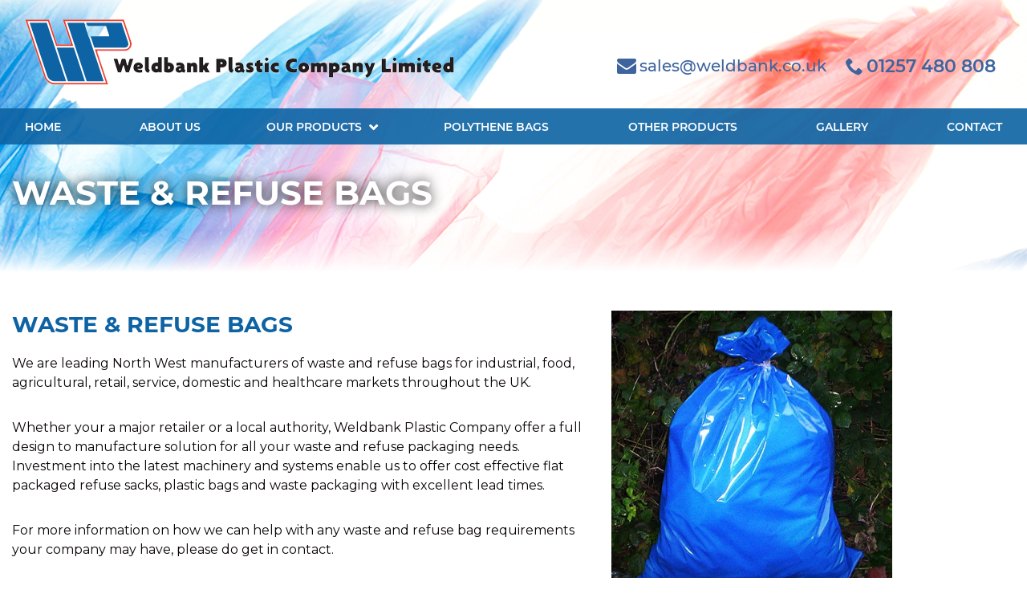

--- FILE ---
content_type: text/html; charset=UTF-8
request_url: https://www.weldbank.co.uk/products/waste-refuse-bags/
body_size: 5380
content:

	<!doctype html>
<!--[if lt IE 9]><html class="no-js no-svg ie lt-ie9 lt-ie8 lt-ie7" lang="en-GB"> <![endif]-->
<!--[if IE 9]><html class="no-js no-svg ie ie9 lt-ie9 lt-ie8" lang="en-GB"> <![endif]-->
<!--[if gt IE 9]><!--><html class="no-js no-svg" lang="en-GB"> <!--<![endif]-->
<head>
    <meta charset="UTF-8" />

            <title>Waste Bags Manufacturers | Refuse, Industrial, Food, Agri, Retail Bags</title>
    
            <meta name="description" content="Leading North West manufacturers of waste and refuse bags for industrial, food, agricultural, retail, domestic & healthcare markets UK wide.">
    
    <link rel="stylesheet" href="https://www.weldbank.co.uk/wp-content/themes/weldbank/style.css" type="text/css" media="screen" />
    <meta http-equiv="Content-Type" content="text/html; charset=UTF-8" />
    <meta http-equiv="X-UA-Compatible" content="IE=edge">
    <meta name="viewport" content="width=device-width, initial-scale=1">
    <link rel="author" href="https://www.weldbank.co.uk/wp-content/themes/weldbank/humans.txt" />
    <link rel="pingback" href="https://www.weldbank.co.uk/xmlrpc.php" />
    <link rel="profile" href="https://gmpg.org/xfn/11">

    <link rel="apple-touch-icon" sizes="152x152" href="/ami-weldbank-test.co.uk/wp-content/themes/weldbank/static/apple-touch-icon.png">
    <link rel="icon" type="image/png" sizes="32x32" href="/ami-weldbank-test.co.uk/wp-content/themes/weldbank/static/favicon-32x32.png">
    <link rel="icon" type="image/png" sizes="16x16" href="/ami-weldbank-test.co.uk/wp-content/themes/weldbank/static/favicon-16x16.png">
    <link rel="manifest" href="/ami-weldbank-test.co.uk/wp-content/themes/weldbank/static/site.webmanifest">
    <link rel="shortcut icon" href="/ami-weldbank-test.co.uk/wp-content/themes/weldbank/static/favicon.ico">
    <meta name="msapplication-TileColor" content="#2d89ef">
    <meta name="msapplication-config" content="/ami-weldbank-test.co.uk/wp-content/themes/weldbank/static/browserconfig.xml">
    <meta name="theme-color" content="#ffffff">

    <meta property="og:image" content="https://www.weldbank.co.uk/wp-content/themes/weldbank/static/images/og-image.jpg">
    <meta property="og:image:width" content="279">
    <meta property="og:image:height" content="279">
    <meta property="og:title" content="Weldbank Plastic Company Ltd">
    <meta property="og:description" content="We are a UK based polythene and polypropylene plain and printed bag manufacturer for packaging">
    <meta property="og:url" content="https://www.weldbank.co.uk/">

    <title>Waste Bags Manufacturers | Refuse, Industrial, Food, Agri, Retail Bags</title>

<!-- This site is optimized with the Yoast SEO plugin v13.5 - https://yoast.com/wordpress/plugins/seo/ -->
<meta name="description" content="Leading North West manufacturers of waste and refuse bags for industrial, food, agricultural, retail, domestic &amp; healthcare markets UK wide."/>
<meta name="robots" content="max-snippet:-1, max-image-preview:large, max-video-preview:-1"/>
<link rel="canonical" href="https://www.weldbank.co.uk/products/waste-refuse-bags/" />
<meta property="og:locale" content="en_GB" />
<meta property="og:type" content="article" />
<meta property="og:title" content="Waste Bags Manufacturers | Refuse, Industrial, Food, Agri, Retail Bags" />
<meta property="og:description" content="Leading North West manufacturers of waste and refuse bags for industrial, food, agricultural, retail, domestic &amp; healthcare markets UK wide." />
<meta property="og:url" content="https://www.weldbank.co.uk/products/waste-refuse-bags/" />
<meta property="og:site_name" content="Weldbank Plastics" />
<meta property="og:image" content="https://www.weldbank.co.uk/wp-content/uploads/2020/03/WasteRefuse.jpg" />
<meta property="og:image:secure_url" content="https://www.weldbank.co.uk/wp-content/uploads/2020/03/WasteRefuse.jpg" />
<meta property="og:image:width" content="350" />
<meta property="og:image:height" content="350" />
<meta name="twitter:card" content="summary_large_image" />
<meta name="twitter:description" content="Leading North West manufacturers of waste and refuse bags for industrial, food, agricultural, retail, domestic &amp; healthcare markets UK wide." />
<meta name="twitter:title" content="Waste Bags Manufacturers | Refuse, Industrial, Food, Agri, Retail Bags" />
<meta name="twitter:image" content="https://www.weldbank.co.uk/wp-content/uploads/2020/03/WasteRefuse.jpg" />
<script type='application/ld+json' class='yoast-schema-graph yoast-schema-graph--main'>{"@context":"https://schema.org","@graph":[{"@type":"Organization","@id":"https://www.weldbank.co.uk/#organization","name":"Weldbank Plastic Co Ltd","url":"https://www.weldbank.co.uk/","sameAs":[],"logo":{"@type":"ImageObject","@id":"https://www.weldbank.co.uk/#logo","inLanguage":"en-GB","url":"https://www.weldbank.co.uk/wp-content/uploads/2020/08/weldbank-logo.png","width":535,"height":83,"caption":"Weldbank Plastic Co Ltd"},"image":{"@id":"https://www.weldbank.co.uk/#logo"}},{"@type":"WebSite","@id":"https://www.weldbank.co.uk/#website","url":"https://www.weldbank.co.uk/","name":"Weldbank Plastics","inLanguage":"en-GB","description":"Plain &amp; Printed Bags  for Diverse Applications","publisher":{"@id":"https://www.weldbank.co.uk/#organization"},"potentialAction":[{"@type":"SearchAction","target":"https://www.weldbank.co.uk/?s={search_term_string}","query-input":"required name=search_term_string"}]},{"@type":"ImageObject","@id":"https://www.weldbank.co.uk/products/waste-refuse-bags/#primaryimage","inLanguage":"en-GB","url":"https://www.weldbank.co.uk/wp-content/uploads/2020/03/WasteRefuse.jpg","width":350,"height":350,"caption":"Waste & Refuse Bags Manufacturers"},{"@type":"WebPage","@id":"https://www.weldbank.co.uk/products/waste-refuse-bags/#webpage","url":"https://www.weldbank.co.uk/products/waste-refuse-bags/","name":"Waste Bags Manufacturers | Refuse, Industrial, Food, Agri, Retail Bags","isPartOf":{"@id":"https://www.weldbank.co.uk/#website"},"inLanguage":"en-GB","primaryImageOfPage":{"@id":"https://www.weldbank.co.uk/products/waste-refuse-bags/#primaryimage"},"datePublished":"2019-05-09T21:44:33+00:00","dateModified":"2020-04-22T12:35:48+00:00","description":"Leading North West manufacturers of waste and refuse bags for industrial, food, agricultural, retail, domestic & healthcare markets UK wide.","potentialAction":[{"@type":"ReadAction","target":["https://www.weldbank.co.uk/products/waste-refuse-bags/"]}]}]}</script>
<!-- / Yoast SEO plugin. -->

<link rel='dns-prefetch' href='//s.w.org' />
<link rel="alternate" type="application/rss+xml" title="Weldbank Plastics &raquo; Feed" href="https://www.weldbank.co.uk/feed/" />
<link rel="alternate" type="application/rss+xml" title="Weldbank Plastics &raquo; Comments Feed" href="https://www.weldbank.co.uk/comments/feed/" />
<link rel='stylesheet' id='global-site-css'  href='https://www.weldbank.co.uk/wp-content/themes/weldbank/static/app.min.css' type='text/css' media='all' />
<link rel='stylesheet' id='af-form-style-css'  href='https://www.weldbank.co.uk/wp-content/plugins/advanced-forms/assets/dist/css/form.css?ver=5.3.20' type='text/css' media='all' />
<script type='text/javascript' src='https://www.weldbank.co.uk/wp-includes/js/jquery/jquery.js?ver=1.12.4-wp'></script>
<script type='text/javascript' src='https://www.weldbank.co.uk/wp-includes/js/jquery/jquery-migrate.min.js?ver=1.4.1'></script>
<script type='text/javascript' src='https://www.weldbank.co.uk/wp-content/themes/weldbank/static/app.js?ver=5.3.20'></script>
<link rel='https://api.w.org/' href='https://www.weldbank.co.uk/wp-json/' />
<link rel='shortlink' href='https://www.weldbank.co.uk/?p=59' />
<link rel="alternate" type="application/json+oembed" href="https://www.weldbank.co.uk/wp-json/oembed/1.0/embed?url=https%3A%2F%2Fwww.weldbank.co.uk%2Fproducts%2Fwaste-refuse-bags%2F" />
<link rel="alternate" type="text/xml+oembed" href="https://www.weldbank.co.uk/wp-json/oembed/1.0/embed?url=https%3A%2F%2Fwww.weldbank.co.uk%2Fproducts%2Fwaste-refuse-bags%2F&#038;format=xml" />
<script> (function (i, p, t, r, a, c, k) { i['WivObjKey'] = a; i[a] = i[a] || function () { i[a].q = i[a].q || [], i[a].q.push(arguments), i[a].c && i[a].c(); }, c = p.createElement(t), c.type = 'text/javascript', c.src = i.location.href.split('/')[0] + r, k = p.getElementsByTagName(t)[0], k.parentNode.insertBefore(c, k); })(window, document, 'script', '//iptrack.io/api/v1/wiv.js', 'wiv'); wiv('pageview_after_render', '5a0e8e64e2c14d78a15bb1e031ecdc3a'); </script><link rel="icon" href="https://www.weldbank.co.uk/wp-content/uploads/2020/09/cropped-favicon-32x32-1-32x32.png" sizes="32x32" />
<link rel="icon" href="https://www.weldbank.co.uk/wp-content/uploads/2020/09/cropped-favicon-32x32-1-192x192.png" sizes="192x192" />
<link rel="apple-touch-icon-precomposed" href="https://www.weldbank.co.uk/wp-content/uploads/2020/09/cropped-favicon-32x32-1-180x180.png" />
<meta name="msapplication-TileImage" content="https://www.weldbank.co.uk/wp-content/uploads/2020/09/cropped-favicon-32x32-1-270x270.png" />
		<style type="text/css" id="wp-custom-css">
			body:not(.wp-admin) .hero__secondary-block__title {
	background-color: #009900;
}
body:not(.wp-admin) .hero__secondary-block__content h4 span {
	color:#009900;
}
.hero__info h2 {
	text-shadow:10rem 10rem 10rem 10rem;
}
body:not(.wp-admin) .hero__secondary-block__title h3 {
	padding:10px;
}
.p-3 {
	padding:0.3rem!important;
}
@media only screen and (max-width: 440px) {
	.recyclingimg {
		display:none;
	}
}
.alertbar {
	padding: 30px 10px 10px 10px;
	text-align:center;
	
}
.alertbar a:link, a:hover, a:active, a:visited, strong  {
  color: #ffffff;
}
		</style>
		

		
	</head>


<body data-rsssl=1 class="products-template-default single single-products postid-59" data-template="base.twig">

	
<header class="header ">
    <div class="container-fluid max-width">
        <div class="row">
            <div class="col-12">
                <div class="header__container mt-3 mt-lg-4 my-lg-4 mr-lg-4">
                    <a class="header__logo px-md-3" href="https://www.weldbank.co.uk" rel="home">
                        <img class="img-fluid" src="https://www.weldbank.co.uk/wp-content/themes/weldbank/static/images/weldbank--logo.png"/>
                    </a>
                    <div class="header__cta">
                        <a href="mailto:sales@weldbank.co.uk" class="header__cta__email">
                            <i class="icon-mail mr-sm-1"></i>
                            <span>sales@weldbank.co.uk</span>
                        </a>
                        <a href="tel:+441257480808" class="header__cta__phone">
                            <i class="icon-phone mr-sm-1"></i>
                            <span>01257 480 808</span>
                        </a>
                        <a class="header__menu-icon d-lg-none" data-toggle="collapse" href="#mainNavigation" role="button" aria-expanded="false" aria-controls="collapseExample">
                            Menu
                            <span></span>
                        </a>
                    </div>
                </div>
            </div>
        </div>
    </div>
        <div class="nav__wrapper">
        <div class="container-fluid max-width">
            <div class="row">
                <div class="col-12">
                    <nav role="navigation" class="collapse" id="mainNavigation">
                        	<ul class="nav__navigation pl-0 my-0">
					<li class="nav__item  menu-item menu-item-type-post_type menu-item-object-page menu-item-home menu-item-19 ">
									<a target="" href="https://www.weldbank.co.uk/" class="nav__item__link px-3 px-xl-4">Home</a>
							</li>
					<li class="nav__item  menu-item menu-item-type-post_type menu-item-object-page menu-item-25 ">
									<a target="" href="https://www.weldbank.co.uk/about-us/" class="nav__item__link px-3 px-xl-4">About us</a>
							</li>
					<li class="nav__item  menu-item menu-item-type-post_type menu-item-object-page current-menu-ancestor current-menu-parent current_page_parent current_page_ancestor menu-item-24 menu-item-has-children  has-sub-nav">
									<span>
						<a target="" href="https://www.weldbank.co.uk/our-products/">Our Products</a>
						<a class="nav__sub-nav__link nav__sub-nav__link--3 d-lg-none" data-toggle="collapse" href="#"><i class="icon-chev"></i></a>
					</span>
					<ul class="nav__sub-nav nav__sub-nav--3">
						<li class="nav-drop-item d-lg-none">
							<a class="nav__sub-nav__back-link" href="#">
								<i class="icon-chev mr-1"></i>
								Back
							</a>
						</li>
													<li class="nav-drop-item">
								<a href="https://www.weldbank.co.uk/products/polythene-bags/" class="px-3">Plain &#038; Printed Polythene Bags</a>
							</li>
													<li class="nav-drop-item">
								<a href="https://www.weldbank.co.uk/products/printed-carrier-bags/" class="px-3">Printed Carrier Bags</a>
							</li>
													<li class="nav-drop-item">
								<a href="https://www.weldbank.co.uk/products/specialised-film-bags/" class="px-3">Specialised Film Bags</a>
							</li>
													<li class="nav-drop-item">
								<a href="https://www.weldbank.co.uk/products/grip-self-seal-bags/" class="px-3">Grip &#038; Self Seal Bags</a>
							</li>
													<li class="nav-drop-item">
								<a href="https://www.weldbank.co.uk/products/waste-refuse-bags/" class="px-3">Waste &#038; Refuse Bags</a>
							</li>
													<li class="nav-drop-item">
								<a href="https://www.weldbank.co.uk/products/polythene-sheeting/" class="px-3">Polythene Sheeting</a>
							</li>
													<li class="nav-drop-item">
								<a href="https://www.weldbank.co.uk/products/postal-mailing-saf-bags/" class="px-3">Mailing and Postal Bags</a>
							</li>
											</ul>
							</li>
					<li class="nav__item  menu-item menu-item-type-post_type menu-item-object-page menu-item-23 ">
									<a target="" href="https://www.weldbank.co.uk/polythene-bags/" class="nav__item__link px-3 px-xl-4">Polythene Bags</a>
							</li>
					<li class="nav__item  menu-item menu-item-type-post_type menu-item-object-page menu-item-22 ">
									<a target="" href="https://www.weldbank.co.uk/other-products/" class="nav__item__link px-3 px-xl-4">Other products</a>
							</li>
					<li class="nav__item  menu-item menu-item-type-post_type menu-item-object-page menu-item-21 ">
									<a target="" href="https://www.weldbank.co.uk/gallery/" class="nav__item__link px-3 px-xl-4">Gallery</a>
							</li>
					<li class="nav__item  menu-item menu-item-type-post_type menu-item-object-page menu-item-20 ">
									<a target="" href="https://www.weldbank.co.uk/contact/" class="nav__item__link px-3 px-xl-4">Contact</a>
							</li>
			</ul>
                    </nav>
                </div>
            </div>
        </div>
    </div>
</header>

	<div class="title-section__wrapper pb-4">
		<div class="container-fluid max-width">
			<div class="row">
				<div class="col-12 title-section basic-page">
					<h1 class="mb-0">Waste &#038; Refuse Bags</h1>
				</div>
			</div>
		</div>
	</div>
	<div class="page__content-wrapper basic-page py-4">
		<div class="container-fluid max-width mt-0 mt-lg-4">
			<div class="row">
				<div class="col-12 col-md-6 col-lg-7">
					<h3>Waste &#038; Refuse Bags</h3>
<p>We are leading North West manufacturers of waste and refuse bags for industrial, food, agricultural, retail, service, domestic and healthcare markets throughout the UK.</p>
<p>Whether your a major retailer or a local authority, Weldbank Plastic Company offer a full design to manufacture solution for all your waste and refuse packaging needs. Investment into the latest machinery and systems enable us to offer cost effective flat packaged refuse sacks, plastic bags and waste packaging with excellent lead times.</p>
<p>For more information on how we can help with any waste and refuse bag requirements your company may have, please do get in contact.</p>

				</div>
				<div class="col-12 col-md-6 col-lg-5">
											<img class="img-fluid lazy-load" data-src="https://www.weldbank.co.uk/wp-content/uploads/2020/03/WasteRefuse.jpg"/>
									</div>
			</div>
		</div>
	</div>

	<div class="container-fluid max-width">
		<div class="row">
			<div class="col-12">
				<hr/>
			</div>
		</div>
	</div>

	<div class="driver-section__wrapper pt-4 pt-lg-3 mb-5">
		<div class="container-fluid max-width">
			<div class="row">
				<div class="col-12 pt-lg-3">
					<h3 class="driver-section__title mb-4">Similar Products</h3>
				</div>
									<div class="col-12 col-sm-6 col-lg-4 driver__wrapper mb-3 mb-md-4">
						<h3><a href="https://www.weldbank.co.uk/?post_type=products&#038;p=56">Printed Carrier Bags</a></h3>
						<div class="driver  p-3 pl-md-0 py-md-0 pr-md-3">
							<div class="row">
								<div class="col-12 col-md-6 driver__image">
									<a href="https://www.weldbank.co.uk/?post_type=products&#038;p=56">
										<img class="img-fluid lazy-load" data-src="https://www.weldbank.co.uk/wp-content/uploads/2019/05/weldbank-plastic-printed-carriers-350x350-c-default.png"/>
									</a>
								</div>
								<div class="col-12 col-md-6 driver__info pb-0 pt-3 py-md-3 pl-md-0">
									<p>
										UK Manufactured for your customers' and advertising needs, all 100% recyclable. 
									</p>
									<a class="btn btn-primary" href="https://www.weldbank.co.uk/?post_type=products&#038;p=56">
										<span>More info</span>
									</a>
								</div>
							</div>
						</div>
					</div>
									<div class="col-12 col-sm-6 col-lg-4 driver__wrapper mb-3 mb-md-4">
						<h3><a href="https://www.weldbank.co.uk/?post_type=products&#038;p=61">Mailing and Postal Bags</a></h3>
						<div class="driver even p-3 pl-md-0 py-md-0 pr-md-3">
							<div class="row">
								<div class="col-12 col-md-6 driver__image">
									<a href="https://www.weldbank.co.uk/?post_type=products&#038;p=61">
										<img class="img-fluid lazy-load" data-src="https://www.weldbank.co.uk/wp-content/uploads/2019/05/postal-mailing-bags-350x350-c-default.jpg"/>
									</a>
								</div>
								<div class="col-12 col-md-6 driver__info pb-0 pt-3 py-md-3 pl-md-0">
									<p>
										Strong and secure self Adhesive Flap Bags manufactured to customer specification
									</p>
									<a class="btn btn-primary" href="https://www.weldbank.co.uk/?post_type=products&#038;p=61">
										<span>More info</span>
									</a>
								</div>
							</div>
						</div>
					</div>
									<div class="col-12 col-sm-6 col-lg-4 driver__wrapper mb-3 mb-md-4">
						<h3><a href="https://www.weldbank.co.uk/?post_type=products&#038;p=60">Polythene Sheeting</a></h3>
						<div class="driver  p-3 pl-md-0 py-md-0 pr-md-3">
							<div class="row">
								<div class="col-12 col-md-6 driver__image">
									<a href="https://www.weldbank.co.uk/?post_type=products&#038;p=60">
										<img class="img-fluid lazy-load" data-src="https://www.weldbank.co.uk/wp-content/uploads/2020/03/PolytheneSheeting-350x350-c-default.jpg"/>
									</a>
								</div>
								<div class="col-12 col-md-6 driver__info pb-0 pt-3 py-md-3 pl-md-0">
									<p>
										We stock a variety of different colours and sizes of polythene sheeting and can manufacture to order.
									</p>
									<a class="btn btn-primary" href="https://www.weldbank.co.uk/?post_type=products&#038;p=60">
										<span>More info</span>
									</a>
								</div>
							</div>
						</div>
					</div>
									<div class="col-12 col-sm-6 col-lg-4 driver__wrapper mb-3 mb-md-4">
						<h3><a href="https://www.weldbank.co.uk/?post_type=products&#038;p=54">Polythene Bags</a></h3>
						<div class="driver even p-3 pl-md-0 py-md-0 pr-md-3">
							<div class="row">
								<div class="col-12 col-md-6 driver__image">
									<a href="https://www.weldbank.co.uk/?post_type=products&#038;p=54">
										<img class="img-fluid lazy-load" data-src="https://www.weldbank.co.uk/wp-content/uploads/2020/03/PolytheneBags-350x350-c-default.jpg"/>
									</a>
								</div>
								<div class="col-12 col-md-6 driver__info pb-0 pt-3 py-md-3 pl-md-0">
									<p>
										We manufacture printed or plain polythene bags on site to exact customer specification. 
									</p>
									<a class="btn btn-primary" href="https://www.weldbank.co.uk/?post_type=products&#038;p=54">
										<span>More info</span>
									</a>
								</div>
							</div>
						</div>
					</div>
									<div class="col-12 col-sm-6 col-lg-4 driver__wrapper mb-3 mb-md-4">
						<h3><a href="https://www.weldbank.co.uk/?post_type=products&#038;p=57">Specialised Film Bags</a></h3>
						<div class="driver  p-3 pl-md-0 py-md-0 pr-md-3">
							<div class="row">
								<div class="col-12 col-md-6 driver__image">
									<a href="https://www.weldbank.co.uk/?post_type=products&#038;p=57">
										<img class="img-fluid lazy-load" data-src="https://www.weldbank.co.uk/wp-content/uploads/2020/03/SpecialisedFilm-350x350-c-default.jpg"/>
									</a>
								</div>
								<div class="col-12 col-md-6 driver__info pb-0 pt-3 py-md-3 pl-md-0">
									<p>
										Industry specific special film bags made to measure for your required application. 
									</p>
									<a class="btn btn-primary" href="https://www.weldbank.co.uk/?post_type=products&#038;p=57">
										<span>More info</span>
									</a>
								</div>
							</div>
						</div>
					</div>
									<div class="col-12 col-sm-6 col-lg-4 driver__wrapper mb-3 mb-md-4">
						<h3><a href="https://www.weldbank.co.uk/?post_type=products&#038;p=58">Grip & Self Seal Bags</a></h3>
						<div class="driver even p-3 pl-md-0 py-md-0 pr-md-3">
							<div class="row">
								<div class="col-12 col-md-6 driver__image">
									<a href="https://www.weldbank.co.uk/?post_type=products&#038;p=58">
										<img class="img-fluid lazy-load" data-src="https://www.weldbank.co.uk/wp-content/uploads/2019/05/GripSelfSealHome-350x350-c-default.jpg"/>
									</a>
								</div>
								<div class="col-12 col-md-6 driver__info pb-0 pt-3 py-md-3 pl-md-0">
									<p>
										Highly flexible and versatile clear polythene bags manufactured on site.
									</p>
									<a class="btn btn-primary" href="https://www.weldbank.co.uk/?post_type=products&#038;p=58">
										<span>More info</span>
									</a>
								</div>
							</div>
						</div>
					</div>
							</div>
		</div>
	</div>



	<footer class="footer">
    <div class="container-fluid max-width">
        <div class="row">
            <div class="col-12 col-md-6 col-lg-3 order-lg-1 footer__links">
                <h4>
                    <a href="#footerNav-1" data-toggle="collapse" role="button" aria-expanded="false" aria-controls="#footerNav-1">
                        Bags
                        <i class="icon-chev"></i>
                    </a>
                </h4>
                <ul class="collapse" id="footerNav-1">
                                            <li><a href="https://www.weldbank.co.uk/products/polythene-bags/">Plain &#038; Printed Polythene Bags</a></li>
                                            <li><a href="https://www.weldbank.co.uk/products/printed-carrier-bags/">Printed Carrier Bags</a></li>
                                            <li><a href="https://www.weldbank.co.uk/products/specialised-film-bags/">Specialised Film Bags</a></li>
                                            <li><a href="https://www.weldbank.co.uk/products/grip-self-seal-bags/">Grip &#038; Self Seal Bags</a></li>
                                            <li><a href="https://www.weldbank.co.uk/products/waste-refuse-bags/">Waste &#038; Refuse Bags</a></li>
                                            <li><a href="https://www.weldbank.co.uk/products/polythene-sheeting/">Polythene Sheeting</a></li>
                                            <li><a href="https://www.weldbank.co.uk/products/postal-mailing-saf-bags/">Mailing and Postal Bags</a></li>
                                    </ul>
            </div>
            <div class="col-12 col-md-6 col-lg-3 order-lg-2 footer__links">
                <h4>
                    <a href="#footerNav-2" data-toggle="collapse" role="button" aria-expanded="false" aria-controls="#footerNav-2">
                        More Info
                        <i class="icon-chev"></i>
                    </a>
                </h4>
                <ul class="collapse" id="footerNav-2">
                                            <li><a href="https://www.weldbank.co.uk/">Home</a></li>
                                            <li><a href="https://www.weldbank.co.uk/about-us/">About us</a></li>
                                            <li><a href="https://www.weldbank.co.uk/gallery/">Gallery</a></li>
                                            <li><a href="https://www.weldbank.co.uk/contact/">Contact</a></li>
                                            <li><a href="https://www.weldbank.co.uk/terms-of-use/">Terms Of Use</a></li>
                                            <li><a href="https://www.weldbank.co.uk/privacy-policy/">Privacy Policy</a></li>
                                            <li><a href="https://www.weldbank.co.uk/wp-content/uploads/2021/11/BSI-Certificate-2021-FM-20102-1.pdf">View ISO Certificate</a></li>
                                            <li><a href="https://www.weldbank.co.uk/wp-content/uploads/2019/05/Weldbank-Anti-Slavery.pdf">Anti-slavery Statement</a></li>
                                            <li><a href="https://www.weldbank.co.uk/wp-content/uploads/2021/11/COMPANY-STATEMENT-WELDBANK-PLASTIC-CO-LT3.docxPCR-2021.pdf">Company Statement 2021</a></li>
                                            <li><a href="https://www.weldbank.co.uk/wp-content/uploads/2021/11/WPCL-Plastic-Tax.docx-2021.pdf">Plastic Tax</a></li>
                                    </ul>
            </div>
            <div class="col-12 col-md-6 col-lg-3 mt-4 mt-lg-0 order-lg-0">
                <h4>Weldbank Plastic Co ltd</h4>
                <address>
                    <span>Units 420-421, Oakshott Place,</span>
                    <span>Walton Summit Centre</span>
                    <span>Preston</span>
                    <span>PR5 8AT</span>
                </address>
                <p>Tel:<a href="tel:+441257 480 808">01257 480 808</a></p>
                <p>Fax:01257 483 838</p>
            </div>
            <div class="col-12 col-md-6 col-lg-3 mt-4 mt-lg-0 footer__social-icons__container order-lg-4">
                <ul class="footer__social-icons">
                    <li><a target="_blank" href="https://www.linkedin.com/company/weldbank-plastic-company-limited"><i class="icon-linkedin"></i></a></li>
                    <li><a target="_blank" href="https://www.facebook.com/WeldbankPlastic"><i class="icon-facebook"></i></a></li>
                    <li><a target="_blank" href="https://www.youtube.com/watch?v=BfvfMbMiSVI"><i class="icon-youtube"></i></a></li>
                </ul>
                <div class="footer__accreditations">
                    <img class="img-fluid lazy-load" data-src="https://www.weldbank.co.uk/wp-content/uploads/2020/09/BSILogo2.png"/>
                    <img class="img-fluid lazy-load" data-src="https://www.weldbank.co.uk/wp-content/uploads/2021/09/made-in-brit.png"/>
                </div>
            </div>
        </div>
    </div>
    <div class="footer__sub-footer">
        <div class="container-fluid max-width">
            <div class="row">
                <div class="col-12">
                    <p class="mb-0">2026 Weldbank Plastics | Website Design <a target="_blank" href="https://www.amiweb.co.uk/"> AMI </a> | Marketing For Manufacturing</a></p>
                </div>
            </div>
        </div>
    </div>
</footer>	<script type='text/javascript' src='https://www.weldbank.co.uk/wp-includes/js/wp-embed.min.js?ver=5.3.20'></script>




</body>
</html>


--- FILE ---
content_type: text/css
request_url: https://www.weldbank.co.uk/wp-content/themes/weldbank/style.css
body_size: -39
content:
/*
 * Theme Name: Weldbank
 * Description: Weldbank Theme - Built by AMI International
 * Author: AMI - https://www.amiweb.co.uk/
*/


--- FILE ---
content_type: text/css
request_url: https://www.weldbank.co.uk/wp-content/themes/weldbank/static/app.min.css
body_size: 10482
content:
@charset "UTF-8";.text-uppercase{text-transform:uppercase}h1,h2,h3,h4,h5,h6,p{margin-bottom:1rem;margin-top:0}body:not(.wp-admin) h1,body:not(.wp-admin) h2,body:not(.wp-admin) h3,body:not(.wp-admin) h4,body:not(.wp-admin) h5,body:not(.wp-admin) h6{font-family:Montserrat;text-transform:uppercase;font-weight:700}body,body p{font-family:Montserrat}body li,body p{line-height:1.5rem}@font-face{font-family:weldbank-icon;src:url(../static/fonts/weldbank-icon.ttf?i9ztm4) format("truetype"),url(../static/fonts/weldbank-icon.woff?i9ztm4) format("woff"),url(../static/fonts/weldbank-icon.svg?i9ztm4#weldbank-icon) format("svg");font-weight:400;font-style:normal}body:not(.wp-admin) i{font-family:weldbank-icon!important;speak:none;font-style:normal;font-weight:400;font-variant:normal;text-transform:none;line-height:1;-webkit-font-smoothing:antialiased;-moz-osx-font-smoothing:grayscale}body:not(.wp-admin) .icon-chev:before{content:""}body:not(.wp-admin) .icon-facebook:before{content:""}body:not(.wp-admin) .icon-linkedin:before{content:""}body:not(.wp-admin) .icon-mail:before{content:""}body:not(.wp-admin) .icon-phone:before{content:""}body:not(.wp-admin) .icon-recycling:before{content:""}body:not(.wp-admin) .icon-youtube:before{content:""}@font-face{font-family:Montserrat;font-style:normal;font-weight:400;src:local("Montserrat Regular"),local("Montserrat-Regular"),url(https://fonts.gstatic.com/s/montserrat/v13/JTUSjIg1_i6t8kCHKm459WlhzQ.woff) format("woff")}@font-face{font-family:Montserrat;font-style:normal;font-weight:500;src:local("Montserrat Medium"),local("Montserrat-Medium"),url(https://fonts.gstatic.com/s/montserrat/v13/JTURjIg1_i6t8kCHKm45_ZpC3gnD-A.woff) format("woff")}@font-face{font-family:Montserrat;font-style:normal;font-weight:600;src:local("Montserrat SemiBold"),local("Montserrat-SemiBold"),url(https://fonts.gstatic.com/s/montserrat/v13/JTURjIg1_i6t8kCHKm45_bZF3gnD-A.woff) format("woff")}@font-face{font-family:Montserrat;font-style:normal;font-weight:700;src:local("Montserrat Bold"),local("Montserrat-Bold"),url(https://fonts.gstatic.com/s/montserrat/v13/JTURjIg1_i6t8kCHKm45_dJE3gnD-A.woff) format("woff")}@font-face{font-family:Montserrat;font-style:normal;font-weight:800;src:local("Montserrat ExtraBold"),local("Montserrat-ExtraBold"),url(https://fonts.gstatic.com/s/montserrat/v13/JTURjIg1_i6t8kCHKm45_c5H3gnD-A.woff) format("woff")}.container{width:100%;padding-right:15px;padding-left:15px;margin-right:auto;margin-left:auto}@media (min-width:576px){.container{max-width:540px}}@media (min-width:768px){.container{max-width:720px}}@media (min-width:1025px){.container{max-width:960px}}@media (min-width:1300px){.container{max-width:1140px}}.container-fluid{width:100%;padding-right:15px;padding-left:15px;margin-right:auto;margin-left:auto}.row{display:flex;flex-wrap:wrap;margin-right:-15px;margin-left:-15px}.no-gutters{margin-right:0;margin-left:0}.no-gutters>.col,.no-gutters>[class*=col-]{padding-right:0;padding-left:0}.col,.col-1,.col-10,.col-11,.col-12,.col-2,.col-3,.col-4,.col-5,.col-6,.col-7,.col-8,.col-9,.col-auto,.col-lg,.col-lg-1,.col-lg-10,.col-lg-11,.col-lg-12,.col-lg-2,.col-lg-3,.col-lg-4,.col-lg-5,.col-lg-6,.col-lg-7,.col-lg-8,.col-lg-9,.col-lg-auto,.col-md,.col-md-1,.col-md-10,.col-md-11,.col-md-12,.col-md-2,.col-md-3,.col-md-4,.col-md-5,.col-md-6,.col-md-7,.col-md-8,.col-md-9,.col-md-auto,.col-sm,.col-sm-1,.col-sm-10,.col-sm-11,.col-sm-12,.col-sm-2,.col-sm-3,.col-sm-4,.col-sm-5,.col-sm-6,.col-sm-7,.col-sm-8,.col-sm-9,.col-sm-auto,.col-xl,.col-xl-1,.col-xl-10,.col-xl-11,.col-xl-12,.col-xl-2,.col-xl-3,.col-xl-4,.col-xl-5,.col-xl-6,.col-xl-7,.col-xl-8,.col-xl-9,.col-xl-auto{position:relative;width:100%;padding-right:15px;padding-left:15px}.col{flex-basis:0;flex-grow:1;max-width:100%}.col-auto{flex:0 0 auto;width:auto;max-width:100%}.col-1{flex:0 0 8.3333333333%;max-width:8.3333333333%}.col-2{flex:0 0 16.6666666667%;max-width:16.6666666667%}.col-3{flex:0 0 25%;max-width:25%}.col-4{flex:0 0 33.3333333333%;max-width:33.3333333333%}.col-5{flex:0 0 41.6666666667%;max-width:41.6666666667%}.col-6{flex:0 0 50%;max-width:50%}.col-7{flex:0 0 58.3333333333%;max-width:58.3333333333%}.col-8{flex:0 0 66.6666666667%;max-width:66.6666666667%}.col-9{flex:0 0 75%;max-width:75%}.col-10{flex:0 0 83.3333333333%;max-width:83.3333333333%}.col-11{flex:0 0 91.6666666667%;max-width:91.6666666667%}.col-12{flex:0 0 100%;max-width:100%}.order-first{order:-1}.order-last{order:13}.order-0{order:0}.order-1{order:1}.order-2{order:2}.order-3{order:3}.order-4{order:4}.order-5{order:5}.order-6{order:6}.order-7{order:7}.order-8{order:8}.order-9{order:9}.order-10{order:10}.order-11{order:11}.order-12{order:12}.offset-1{margin-left:8.3333333333%}.offset-2{margin-left:16.6666666667%}.offset-3{margin-left:25%}.offset-4{margin-left:33.3333333333%}.offset-5{margin-left:41.6666666667%}.offset-6{margin-left:50%}.offset-7{margin-left:58.3333333333%}.offset-8{margin-left:66.6666666667%}.offset-9{margin-left:75%}.offset-10{margin-left:83.3333333333%}.offset-11{margin-left:91.6666666667%}@media (min-width:576px){.col-sm{flex-basis:0;flex-grow:1;max-width:100%}.col-sm-auto{flex:0 0 auto;width:auto;max-width:100%}.col-sm-1{flex:0 0 8.3333333333%;max-width:8.3333333333%}.col-sm-2{flex:0 0 16.6666666667%;max-width:16.6666666667%}.col-sm-3{flex:0 0 25%;max-width:25%}.col-sm-4{flex:0 0 33.3333333333%;max-width:33.3333333333%}.col-sm-5{flex:0 0 41.6666666667%;max-width:41.6666666667%}.col-sm-6{flex:0 0 50%;max-width:50%}.col-sm-7{flex:0 0 58.3333333333%;max-width:58.3333333333%}.col-sm-8{flex:0 0 66.6666666667%;max-width:66.6666666667%}.col-sm-9{flex:0 0 75%;max-width:75%}.col-sm-10{flex:0 0 83.3333333333%;max-width:83.3333333333%}.col-sm-11{flex:0 0 91.6666666667%;max-width:91.6666666667%}.col-sm-12{flex:0 0 100%;max-width:100%}.order-sm-first{order:-1}.order-sm-last{order:13}.order-sm-0{order:0}.order-sm-1{order:1}.order-sm-2{order:2}.order-sm-3{order:3}.order-sm-4{order:4}.order-sm-5{order:5}.order-sm-6{order:6}.order-sm-7{order:7}.order-sm-8{order:8}.order-sm-9{order:9}.order-sm-10{order:10}.order-sm-11{order:11}.order-sm-12{order:12}.offset-sm-0{margin-left:0}.offset-sm-1{margin-left:8.3333333333%}.offset-sm-2{margin-left:16.6666666667%}.offset-sm-3{margin-left:25%}.offset-sm-4{margin-left:33.3333333333%}.offset-sm-5{margin-left:41.6666666667%}.offset-sm-6{margin-left:50%}.offset-sm-7{margin-left:58.3333333333%}.offset-sm-8{margin-left:66.6666666667%}.offset-sm-9{margin-left:75%}.offset-sm-10{margin-left:83.3333333333%}.offset-sm-11{margin-left:91.6666666667%}}@media (min-width:768px){.col-md{flex-basis:0;flex-grow:1;max-width:100%}.col-md-auto{flex:0 0 auto;width:auto;max-width:100%}.col-md-1{flex:0 0 8.3333333333%;max-width:8.3333333333%}.col-md-2{flex:0 0 16.6666666667%;max-width:16.6666666667%}.col-md-3{flex:0 0 25%;max-width:25%}.col-md-4{flex:0 0 33.3333333333%;max-width:33.3333333333%}.col-md-5{flex:0 0 41.6666666667%;max-width:41.6666666667%}.col-md-6{flex:0 0 50%;max-width:50%}.col-md-7{flex:0 0 58.3333333333%;max-width:58.3333333333%}.col-md-8{flex:0 0 66.6666666667%;max-width:66.6666666667%}.col-md-9{flex:0 0 75%;max-width:75%}.col-md-10{flex:0 0 83.3333333333%;max-width:83.3333333333%}.col-md-11{flex:0 0 91.6666666667%;max-width:91.6666666667%}.col-md-12{flex:0 0 100%;max-width:100%}.order-md-first{order:-1}.order-md-last{order:13}.order-md-0{order:0}.order-md-1{order:1}.order-md-2{order:2}.order-md-3{order:3}.order-md-4{order:4}.order-md-5{order:5}.order-md-6{order:6}.order-md-7{order:7}.order-md-8{order:8}.order-md-9{order:9}.order-md-10{order:10}.order-md-11{order:11}.order-md-12{order:12}.offset-md-0{margin-left:0}.offset-md-1{margin-left:8.3333333333%}.offset-md-2{margin-left:16.6666666667%}.offset-md-3{margin-left:25%}.offset-md-4{margin-left:33.3333333333%}.offset-md-5{margin-left:41.6666666667%}.offset-md-6{margin-left:50%}.offset-md-7{margin-left:58.3333333333%}.offset-md-8{margin-left:66.6666666667%}.offset-md-9{margin-left:75%}.offset-md-10{margin-left:83.3333333333%}.offset-md-11{margin-left:91.6666666667%}}@media (min-width:1025px){.col-lg{flex-basis:0;flex-grow:1;max-width:100%}.col-lg-auto{flex:0 0 auto;width:auto;max-width:100%}.col-lg-1{flex:0 0 8.3333333333%;max-width:8.3333333333%}.col-lg-2{flex:0 0 16.6666666667%;max-width:16.6666666667%}.col-lg-3{flex:0 0 25%;max-width:25%}.col-lg-4{flex:0 0 33.3333333333%;max-width:33.3333333333%}.col-lg-5{flex:0 0 41.6666666667%;max-width:41.6666666667%}.col-lg-6{flex:0 0 50%;max-width:50%}.col-lg-7{flex:0 0 58.3333333333%;max-width:58.3333333333%}.col-lg-8{flex:0 0 66.6666666667%;max-width:66.6666666667%}.col-lg-9{flex:0 0 75%;max-width:75%}.col-lg-10{flex:0 0 83.3333333333%;max-width:83.3333333333%}.col-lg-11{flex:0 0 91.6666666667%;max-width:91.6666666667%}.col-lg-12{flex:0 0 100%;max-width:100%}.order-lg-first{order:-1}.order-lg-last{order:13}.order-lg-0{order:0}.order-lg-1{order:1}.order-lg-2{order:2}.order-lg-3{order:3}.order-lg-4{order:4}.order-lg-5{order:5}.order-lg-6{order:6}.order-lg-7{order:7}.order-lg-8{order:8}.order-lg-9{order:9}.order-lg-10{order:10}.order-lg-11{order:11}.order-lg-12{order:12}.offset-lg-0{margin-left:0}.offset-lg-1{margin-left:8.3333333333%}.offset-lg-2{margin-left:16.6666666667%}.offset-lg-3{margin-left:25%}.offset-lg-4{margin-left:33.3333333333%}.offset-lg-5{margin-left:41.6666666667%}.offset-lg-6{margin-left:50%}.offset-lg-7{margin-left:58.3333333333%}.offset-lg-8{margin-left:66.6666666667%}.offset-lg-9{margin-left:75%}.offset-lg-10{margin-left:83.3333333333%}.offset-lg-11{margin-left:91.6666666667%}}@media (min-width:1300px){.col-xl{flex-basis:0;flex-grow:1;max-width:100%}.col-xl-auto{flex:0 0 auto;width:auto;max-width:100%}.col-xl-1{flex:0 0 8.3333333333%;max-width:8.3333333333%}.col-xl-2{flex:0 0 16.6666666667%;max-width:16.6666666667%}.col-xl-3{flex:0 0 25%;max-width:25%}.col-xl-4{flex:0 0 33.3333333333%;max-width:33.3333333333%}.col-xl-5{flex:0 0 41.6666666667%;max-width:41.6666666667%}.col-xl-6{flex:0 0 50%;max-width:50%}.col-xl-7{flex:0 0 58.3333333333%;max-width:58.3333333333%}.col-xl-8{flex:0 0 66.6666666667%;max-width:66.6666666667%}.col-xl-9{flex:0 0 75%;max-width:75%}.col-xl-10{flex:0 0 83.3333333333%;max-width:83.3333333333%}.col-xl-11{flex:0 0 91.6666666667%;max-width:91.6666666667%}.col-xl-12{flex:0 0 100%;max-width:100%}.order-xl-first{order:-1}.order-xl-last{order:13}.order-xl-0{order:0}.order-xl-1{order:1}.order-xl-2{order:2}.order-xl-3{order:3}.order-xl-4{order:4}.order-xl-5{order:5}.order-xl-6{order:6}.order-xl-7{order:7}.order-xl-8{order:8}.order-xl-9{order:9}.order-xl-10{order:10}.order-xl-11{order:11}.order-xl-12{order:12}.offset-xl-0{margin-left:0}.offset-xl-1{margin-left:8.3333333333%}.offset-xl-2{margin-left:16.6666666667%}.offset-xl-3{margin-left:25%}.offset-xl-4{margin-left:33.3333333333%}.offset-xl-5{margin-left:41.6666666667%}.offset-xl-6{margin-left:50%}.offset-xl-7{margin-left:58.3333333333%}.offset-xl-8{margin-left:66.6666666667%}.offset-xl-9{margin-left:75%}.offset-xl-10{margin-left:83.3333333333%}.offset-xl-11{margin-left:91.6666666667%}}.d-none{display:none!important}.d-inline{display:inline!important}.d-inline-block{display:inline-block!important}.d-block{display:block!important}.d-table{display:table!important}.d-table-row{display:table-row!important}.d-table-cell{display:table-cell!important}.d-flex{display:flex!important}.d-inline-flex{display:inline-flex!important}@media (min-width:576px){.d-sm-none{display:none!important}.d-sm-inline{display:inline!important}.d-sm-inline-block{display:inline-block!important}.d-sm-block{display:block!important}.d-sm-table{display:table!important}.d-sm-table-row{display:table-row!important}.d-sm-table-cell{display:table-cell!important}.d-sm-flex{display:flex!important}.d-sm-inline-flex{display:inline-flex!important}}@media (min-width:768px){.d-md-none{display:none!important}.d-md-inline{display:inline!important}.d-md-inline-block{display:inline-block!important}.d-md-block{display:block!important}.d-md-table{display:table!important}.d-md-table-row{display:table-row!important}.d-md-table-cell{display:table-cell!important}.d-md-flex{display:flex!important}.d-md-inline-flex{display:inline-flex!important}}@media (min-width:1025px){.d-lg-none{display:none!important}.d-lg-inline{display:inline!important}.d-lg-inline-block{display:inline-block!important}.d-lg-block{display:block!important}.d-lg-table{display:table!important}.d-lg-table-row{display:table-row!important}.d-lg-table-cell{display:table-cell!important}.d-lg-flex{display:flex!important}.d-lg-inline-flex{display:inline-flex!important}}@media (min-width:1300px){.d-xl-none{display:none!important}.d-xl-inline{display:inline!important}.d-xl-inline-block{display:inline-block!important}.d-xl-block{display:block!important}.d-xl-table{display:table!important}.d-xl-table-row{display:table-row!important}.d-xl-table-cell{display:table-cell!important}.d-xl-flex{display:flex!important}.d-xl-inline-flex{display:inline-flex!important}}@media print{.d-print-none{display:none!important}.d-print-inline{display:inline!important}.d-print-inline-block{display:inline-block!important}.d-print-block{display:block!important}.d-print-table{display:table!important}.d-print-table-row{display:table-row!important}.d-print-table-cell{display:table-cell!important}.d-print-flex{display:flex!important}.d-print-inline-flex{display:inline-flex!important}}.flex-row{flex-direction:row!important}.flex-column{flex-direction:column!important}.flex-row-reverse{flex-direction:row-reverse!important}.flex-column-reverse{flex-direction:column-reverse!important}.flex-wrap{flex-wrap:wrap!important}.flex-nowrap{flex-wrap:nowrap!important}.flex-wrap-reverse{flex-wrap:wrap-reverse!important}.flex-fill{flex:1 1 auto!important}.flex-grow-0{flex-grow:0!important}.flex-grow-1{flex-grow:1!important}.flex-shrink-0{flex-shrink:0!important}.flex-shrink-1{flex-shrink:1!important}.justify-content-start{justify-content:flex-start!important}.justify-content-end{justify-content:flex-end!important}.justify-content-center{justify-content:center!important}.justify-content-between{justify-content:space-between!important}.justify-content-around{justify-content:space-around!important}.align-items-start{align-items:flex-start!important}.align-items-end{align-items:flex-end!important}.align-items-center{align-items:center!important}.align-items-baseline{align-items:baseline!important}.align-items-stretch{align-items:stretch!important}.align-content-start{align-content:flex-start!important}.align-content-end{align-content:flex-end!important}.align-content-center{align-content:center!important}.align-content-between{align-content:space-between!important}.align-content-around{align-content:space-around!important}.align-content-stretch{align-content:stretch!important}.align-self-auto{align-self:auto!important}.align-self-start{align-self:flex-start!important}.align-self-end{align-self:flex-end!important}.align-self-center{align-self:center!important}.align-self-baseline{align-self:baseline!important}.align-self-stretch{align-self:stretch!important}@media (min-width:576px){.flex-sm-row{flex-direction:row!important}.flex-sm-column{flex-direction:column!important}.flex-sm-row-reverse{flex-direction:row-reverse!important}.flex-sm-column-reverse{flex-direction:column-reverse!important}.flex-sm-wrap{flex-wrap:wrap!important}.flex-sm-nowrap{flex-wrap:nowrap!important}.flex-sm-wrap-reverse{flex-wrap:wrap-reverse!important}.flex-sm-fill{flex:1 1 auto!important}.flex-sm-grow-0{flex-grow:0!important}.flex-sm-grow-1{flex-grow:1!important}.flex-sm-shrink-0{flex-shrink:0!important}.flex-sm-shrink-1{flex-shrink:1!important}.justify-content-sm-start{justify-content:flex-start!important}.justify-content-sm-end{justify-content:flex-end!important}.justify-content-sm-center{justify-content:center!important}.justify-content-sm-between{justify-content:space-between!important}.justify-content-sm-around{justify-content:space-around!important}.align-items-sm-start{align-items:flex-start!important}.align-items-sm-end{align-items:flex-end!important}.align-items-sm-center{align-items:center!important}.align-items-sm-baseline{align-items:baseline!important}.align-items-sm-stretch{align-items:stretch!important}.align-content-sm-start{align-content:flex-start!important}.align-content-sm-end{align-content:flex-end!important}.align-content-sm-center{align-content:center!important}.align-content-sm-between{align-content:space-between!important}.align-content-sm-around{align-content:space-around!important}.align-content-sm-stretch{align-content:stretch!important}.align-self-sm-auto{align-self:auto!important}.align-self-sm-start{align-self:flex-start!important}.align-self-sm-end{align-self:flex-end!important}.align-self-sm-center{align-self:center!important}.align-self-sm-baseline{align-self:baseline!important}.align-self-sm-stretch{align-self:stretch!important}}@media (min-width:768px){.flex-md-row{flex-direction:row!important}.flex-md-column{flex-direction:column!important}.flex-md-row-reverse{flex-direction:row-reverse!important}.flex-md-column-reverse{flex-direction:column-reverse!important}.flex-md-wrap{flex-wrap:wrap!important}.flex-md-nowrap{flex-wrap:nowrap!important}.flex-md-wrap-reverse{flex-wrap:wrap-reverse!important}.flex-md-fill{flex:1 1 auto!important}.flex-md-grow-0{flex-grow:0!important}.flex-md-grow-1{flex-grow:1!important}.flex-md-shrink-0{flex-shrink:0!important}.flex-md-shrink-1{flex-shrink:1!important}.justify-content-md-start{justify-content:flex-start!important}.justify-content-md-end{justify-content:flex-end!important}.justify-content-md-center{justify-content:center!important}.justify-content-md-between{justify-content:space-between!important}.justify-content-md-around{justify-content:space-around!important}.align-items-md-start{align-items:flex-start!important}.align-items-md-end{align-items:flex-end!important}.align-items-md-center{align-items:center!important}.align-items-md-baseline{align-items:baseline!important}.align-items-md-stretch{align-items:stretch!important}.align-content-md-start{align-content:flex-start!important}.align-content-md-end{align-content:flex-end!important}.align-content-md-center{align-content:center!important}.align-content-md-between{align-content:space-between!important}.align-content-md-around{align-content:space-around!important}.align-content-md-stretch{align-content:stretch!important}.align-self-md-auto{align-self:auto!important}.align-self-md-start{align-self:flex-start!important}.align-self-md-end{align-self:flex-end!important}.align-self-md-center{align-self:center!important}.align-self-md-baseline{align-self:baseline!important}.align-self-md-stretch{align-self:stretch!important}}@media (min-width:1025px){.flex-lg-row{flex-direction:row!important}.flex-lg-column{flex-direction:column!important}.flex-lg-row-reverse{flex-direction:row-reverse!important}.flex-lg-column-reverse{flex-direction:column-reverse!important}.flex-lg-wrap{flex-wrap:wrap!important}.flex-lg-nowrap{flex-wrap:nowrap!important}.flex-lg-wrap-reverse{flex-wrap:wrap-reverse!important}.flex-lg-fill{flex:1 1 auto!important}.flex-lg-grow-0{flex-grow:0!important}.flex-lg-grow-1{flex-grow:1!important}.flex-lg-shrink-0{flex-shrink:0!important}.flex-lg-shrink-1{flex-shrink:1!important}.justify-content-lg-start{justify-content:flex-start!important}.justify-content-lg-end{justify-content:flex-end!important}.justify-content-lg-center{justify-content:center!important}.justify-content-lg-between{justify-content:space-between!important}.justify-content-lg-around{justify-content:space-around!important}.align-items-lg-start{align-items:flex-start!important}.align-items-lg-end{align-items:flex-end!important}.align-items-lg-center{align-items:center!important}.align-items-lg-baseline{align-items:baseline!important}.align-items-lg-stretch{align-items:stretch!important}.align-content-lg-start{align-content:flex-start!important}.align-content-lg-end{align-content:flex-end!important}.align-content-lg-center{align-content:center!important}.align-content-lg-between{align-content:space-between!important}.align-content-lg-around{align-content:space-around!important}.align-content-lg-stretch{align-content:stretch!important}.align-self-lg-auto{align-self:auto!important}.align-self-lg-start{align-self:flex-start!important}.align-self-lg-end{align-self:flex-end!important}.align-self-lg-center{align-self:center!important}.align-self-lg-baseline{align-self:baseline!important}.align-self-lg-stretch{align-self:stretch!important}}@media (min-width:1300px){.flex-xl-row{flex-direction:row!important}.flex-xl-column{flex-direction:column!important}.flex-xl-row-reverse{flex-direction:row-reverse!important}.flex-xl-column-reverse{flex-direction:column-reverse!important}.flex-xl-wrap{flex-wrap:wrap!important}.flex-xl-nowrap{flex-wrap:nowrap!important}.flex-xl-wrap-reverse{flex-wrap:wrap-reverse!important}.flex-xl-fill{flex:1 1 auto!important}.flex-xl-grow-0{flex-grow:0!important}.flex-xl-grow-1{flex-grow:1!important}.flex-xl-shrink-0{flex-shrink:0!important}.flex-xl-shrink-1{flex-shrink:1!important}.justify-content-xl-start{justify-content:flex-start!important}.justify-content-xl-end{justify-content:flex-end!important}.justify-content-xl-center{justify-content:center!important}.justify-content-xl-between{justify-content:space-between!important}.justify-content-xl-around{justify-content:space-around!important}.align-items-xl-start{align-items:flex-start!important}.align-items-xl-end{align-items:flex-end!important}.align-items-xl-center{align-items:center!important}.align-items-xl-baseline{align-items:baseline!important}.align-items-xl-stretch{align-items:stretch!important}.align-content-xl-start{align-content:flex-start!important}.align-content-xl-end{align-content:flex-end!important}.align-content-xl-center{align-content:center!important}.align-content-xl-between{align-content:space-between!important}.align-content-xl-around{align-content:space-around!important}.align-content-xl-stretch{align-content:stretch!important}.align-self-xl-auto{align-self:auto!important}.align-self-xl-start{align-self:flex-start!important}.align-self-xl-end{align-self:flex-end!important}.align-self-xl-center{align-self:center!important}.align-self-xl-baseline{align-self:baseline!important}.align-self-xl-stretch{align-self:stretch!important}}.m-0{margin:0!important}.mt-0,.my-0{margin-top:0!important}.mr-0,.mx-0{margin-right:0!important}.mb-0,.my-0{margin-bottom:0!important}.ml-0,.mx-0{margin-left:0!important}.m-1{margin:.25rem!important}.mt-1,.my-1{margin-top:.25rem!important}.mr-1,.mx-1{margin-right:.25rem!important}.mb-1,.my-1{margin-bottom:.25rem!important}.ml-1,.mx-1{margin-left:.25rem!important}.m-2{margin:.5rem!important}.mt-2,.my-2{margin-top:.5rem!important}.mr-2,.mx-2{margin-right:.5rem!important}.mb-2,.my-2{margin-bottom:.5rem!important}.ml-2,.mx-2{margin-left:.5rem!important}.m-3{margin:1rem!important}.mt-3,.my-3{margin-top:1rem!important}.mr-3,.mx-3{margin-right:1rem!important}.mb-3,.my-3{margin-bottom:1rem!important}.ml-3,.mx-3{margin-left:1rem!important}.m-4{margin:1.5rem!important}.mt-4,.my-4{margin-top:1.5rem!important}.mr-4,.mx-4{margin-right:1.5rem!important}.mb-4,.my-4{margin-bottom:1.5rem!important}.ml-4,.mx-4{margin-left:1.5rem!important}.m-5{margin:3rem!important}.mt-5,.my-5{margin-top:3rem!important}.mr-5,.mx-5{margin-right:3rem!important}.mb-5,.my-5{margin-bottom:3rem!important}.ml-5,.mx-5{margin-left:3rem!important}.p-0{padding:0!important}.pt-0,.py-0{padding-top:0!important}.pr-0,.px-0{padding-right:0!important}.pb-0,.py-0{padding-bottom:0!important}.pl-0,.px-0{padding-left:0!important}.p-1{padding:.25rem!important}.pt-1,.py-1{padding-top:.25rem!important}.pr-1,.px-1{padding-right:.25rem!important}.pb-1,.py-1{padding-bottom:.25rem!important}.pl-1,.px-1{padding-left:.25rem!important}.p-2{padding:.5rem!important}.pt-2,.py-2{padding-top:.5rem!important}.pr-2,.px-2{padding-right:.5rem!important}.pb-2,.py-2{padding-bottom:.5rem!important}.pl-2,.px-2{padding-left:.5rem!important}.p-3{padding:1rem!important}.pt-3,.py-3{padding-top:1rem!important}.pr-3,.px-3{padding-right:1rem!important}.pb-3,.py-3{padding-bottom:1rem!important}.pl-3,.px-3{padding-left:1rem!important}.p-4{padding:1.5rem!important}.pt-4,.py-4{padding-top:1.5rem!important}.pr-4,.px-4{padding-right:1.5rem!important}.pb-4,.py-4{padding-bottom:1.5rem!important}.pl-4,.px-4{padding-left:1.5rem!important}.p-5{padding:3rem!important}.pt-5,.py-5{padding-top:3rem!important}.pr-5,.px-5{padding-right:3rem!important}.pb-5,.py-5{padding-bottom:3rem!important}.pl-5,.px-5{padding-left:3rem!important}.m-n1{margin:-.25rem!important}.mt-n1,.my-n1{margin-top:-.25rem!important}.mr-n1,.mx-n1{margin-right:-.25rem!important}.mb-n1,.my-n1{margin-bottom:-.25rem!important}.ml-n1,.mx-n1{margin-left:-.25rem!important}.m-n2{margin:-.5rem!important}.mt-n2,.my-n2{margin-top:-.5rem!important}.mr-n2,.mx-n2{margin-right:-.5rem!important}.mb-n2,.my-n2{margin-bottom:-.5rem!important}.ml-n2,.mx-n2{margin-left:-.5rem!important}.m-n3{margin:-1rem!important}.mt-n3,.my-n3{margin-top:-1rem!important}.mr-n3,.mx-n3{margin-right:-1rem!important}.mb-n3,.my-n3{margin-bottom:-1rem!important}.ml-n3,.mx-n3{margin-left:-1rem!important}.m-n4{margin:-1.5rem!important}.mt-n4,.my-n4{margin-top:-1.5rem!important}.mr-n4,.mx-n4{margin-right:-1.5rem!important}.mb-n4,.my-n4{margin-bottom:-1.5rem!important}.ml-n4,.mx-n4{margin-left:-1.5rem!important}.m-n5{margin:-3rem!important}.mt-n5,.my-n5{margin-top:-3rem!important}.mr-n5,.mx-n5{margin-right:-3rem!important}.mb-n5,.my-n5{margin-bottom:-3rem!important}.ml-n5,.mx-n5{margin-left:-3rem!important}.m-auto{margin:auto!important}.mt-auto,.my-auto{margin-top:auto!important}.mr-auto,.mx-auto{margin-right:auto!important}.mb-auto,.my-auto{margin-bottom:auto!important}.ml-auto,.mx-auto{margin-left:auto!important}@media (min-width:576px){.m-sm-0{margin:0!important}.mt-sm-0,.my-sm-0{margin-top:0!important}.mr-sm-0,.mx-sm-0{margin-right:0!important}.mb-sm-0,.my-sm-0{margin-bottom:0!important}.ml-sm-0,.mx-sm-0{margin-left:0!important}.m-sm-1{margin:.25rem!important}.mt-sm-1,.my-sm-1{margin-top:.25rem!important}.mr-sm-1,.mx-sm-1{margin-right:.25rem!important}.mb-sm-1,.my-sm-1{margin-bottom:.25rem!important}.ml-sm-1,.mx-sm-1{margin-left:.25rem!important}.m-sm-2{margin:.5rem!important}.mt-sm-2,.my-sm-2{margin-top:.5rem!important}.mr-sm-2,.mx-sm-2{margin-right:.5rem!important}.mb-sm-2,.my-sm-2{margin-bottom:.5rem!important}.ml-sm-2,.mx-sm-2{margin-left:.5rem!important}.m-sm-3{margin:1rem!important}.mt-sm-3,.my-sm-3{margin-top:1rem!important}.mr-sm-3,.mx-sm-3{margin-right:1rem!important}.mb-sm-3,.my-sm-3{margin-bottom:1rem!important}.ml-sm-3,.mx-sm-3{margin-left:1rem!important}.m-sm-4{margin:1.5rem!important}.mt-sm-4,.my-sm-4{margin-top:1.5rem!important}.mr-sm-4,.mx-sm-4{margin-right:1.5rem!important}.mb-sm-4,.my-sm-4{margin-bottom:1.5rem!important}.ml-sm-4,.mx-sm-4{margin-left:1.5rem!important}.m-sm-5{margin:3rem!important}.mt-sm-5,.my-sm-5{margin-top:3rem!important}.mr-sm-5,.mx-sm-5{margin-right:3rem!important}.mb-sm-5,.my-sm-5{margin-bottom:3rem!important}.ml-sm-5,.mx-sm-5{margin-left:3rem!important}.p-sm-0{padding:0!important}.pt-sm-0,.py-sm-0{padding-top:0!important}.pr-sm-0,.px-sm-0{padding-right:0!important}.pb-sm-0,.py-sm-0{padding-bottom:0!important}.pl-sm-0,.px-sm-0{padding-left:0!important}.p-sm-1{padding:.25rem!important}.pt-sm-1,.py-sm-1{padding-top:.25rem!important}.pr-sm-1,.px-sm-1{padding-right:.25rem!important}.pb-sm-1,.py-sm-1{padding-bottom:.25rem!important}.pl-sm-1,.px-sm-1{padding-left:.25rem!important}.p-sm-2{padding:.5rem!important}.pt-sm-2,.py-sm-2{padding-top:.5rem!important}.pr-sm-2,.px-sm-2{padding-right:.5rem!important}.pb-sm-2,.py-sm-2{padding-bottom:.5rem!important}.pl-sm-2,.px-sm-2{padding-left:.5rem!important}.p-sm-3{padding:1rem!important}.pt-sm-3,.py-sm-3{padding-top:1rem!important}.pr-sm-3,.px-sm-3{padding-right:1rem!important}.pb-sm-3,.py-sm-3{padding-bottom:1rem!important}.pl-sm-3,.px-sm-3{padding-left:1rem!important}.p-sm-4{padding:1.5rem!important}.pt-sm-4,.py-sm-4{padding-top:1.5rem!important}.pr-sm-4,.px-sm-4{padding-right:1.5rem!important}.pb-sm-4,.py-sm-4{padding-bottom:1.5rem!important}.pl-sm-4,.px-sm-4{padding-left:1.5rem!important}.p-sm-5{padding:3rem!important}.pt-sm-5,.py-sm-5{padding-top:3rem!important}.pr-sm-5,.px-sm-5{padding-right:3rem!important}.pb-sm-5,.py-sm-5{padding-bottom:3rem!important}.pl-sm-5,.px-sm-5{padding-left:3rem!important}.m-sm-n1{margin:-.25rem!important}.mt-sm-n1,.my-sm-n1{margin-top:-.25rem!important}.mr-sm-n1,.mx-sm-n1{margin-right:-.25rem!important}.mb-sm-n1,.my-sm-n1{margin-bottom:-.25rem!important}.ml-sm-n1,.mx-sm-n1{margin-left:-.25rem!important}.m-sm-n2{margin:-.5rem!important}.mt-sm-n2,.my-sm-n2{margin-top:-.5rem!important}.mr-sm-n2,.mx-sm-n2{margin-right:-.5rem!important}.mb-sm-n2,.my-sm-n2{margin-bottom:-.5rem!important}.ml-sm-n2,.mx-sm-n2{margin-left:-.5rem!important}.m-sm-n3{margin:-1rem!important}.mt-sm-n3,.my-sm-n3{margin-top:-1rem!important}.mr-sm-n3,.mx-sm-n3{margin-right:-1rem!important}.mb-sm-n3,.my-sm-n3{margin-bottom:-1rem!important}.ml-sm-n3,.mx-sm-n3{margin-left:-1rem!important}.m-sm-n4{margin:-1.5rem!important}.mt-sm-n4,.my-sm-n4{margin-top:-1.5rem!important}.mr-sm-n4,.mx-sm-n4{margin-right:-1.5rem!important}.mb-sm-n4,.my-sm-n4{margin-bottom:-1.5rem!important}.ml-sm-n4,.mx-sm-n4{margin-left:-1.5rem!important}.m-sm-n5{margin:-3rem!important}.mt-sm-n5,.my-sm-n5{margin-top:-3rem!important}.mr-sm-n5,.mx-sm-n5{margin-right:-3rem!important}.mb-sm-n5,.my-sm-n5{margin-bottom:-3rem!important}.ml-sm-n5,.mx-sm-n5{margin-left:-3rem!important}.m-sm-auto{margin:auto!important}.mt-sm-auto,.my-sm-auto{margin-top:auto!important}.mr-sm-auto,.mx-sm-auto{margin-right:auto!important}.mb-sm-auto,.my-sm-auto{margin-bottom:auto!important}.ml-sm-auto,.mx-sm-auto{margin-left:auto!important}}@media (min-width:768px){.m-md-0{margin:0!important}.mt-md-0,.my-md-0{margin-top:0!important}.mr-md-0,.mx-md-0{margin-right:0!important}.mb-md-0,.my-md-0{margin-bottom:0!important}.ml-md-0,.mx-md-0{margin-left:0!important}.m-md-1{margin:.25rem!important}.mt-md-1,.my-md-1{margin-top:.25rem!important}.mr-md-1,.mx-md-1{margin-right:.25rem!important}.mb-md-1,.my-md-1{margin-bottom:.25rem!important}.ml-md-1,.mx-md-1{margin-left:.25rem!important}.m-md-2{margin:.5rem!important}.mt-md-2,.my-md-2{margin-top:.5rem!important}.mr-md-2,.mx-md-2{margin-right:.5rem!important}.mb-md-2,.my-md-2{margin-bottom:.5rem!important}.ml-md-2,.mx-md-2{margin-left:.5rem!important}.m-md-3{margin:1rem!important}.mt-md-3,.my-md-3{margin-top:1rem!important}.mr-md-3,.mx-md-3{margin-right:1rem!important}.mb-md-3,.my-md-3{margin-bottom:1rem!important}.ml-md-3,.mx-md-3{margin-left:1rem!important}.m-md-4{margin:1.5rem!important}.mt-md-4,.my-md-4{margin-top:1.5rem!important}.mr-md-4,.mx-md-4{margin-right:1.5rem!important}.mb-md-4,.my-md-4{margin-bottom:1.5rem!important}.ml-md-4,.mx-md-4{margin-left:1.5rem!important}.m-md-5{margin:3rem!important}.mt-md-5,.my-md-5{margin-top:3rem!important}.mr-md-5,.mx-md-5{margin-right:3rem!important}.mb-md-5,.my-md-5{margin-bottom:3rem!important}.ml-md-5,.mx-md-5{margin-left:3rem!important}.p-md-0{padding:0!important}.pt-md-0,.py-md-0{padding-top:0!important}.pr-md-0,.px-md-0{padding-right:0!important}.pb-md-0,.py-md-0{padding-bottom:0!important}.pl-md-0,.px-md-0{padding-left:0!important}.p-md-1{padding:.25rem!important}.pt-md-1,.py-md-1{padding-top:.25rem!important}.pr-md-1,.px-md-1{padding-right:.25rem!important}.pb-md-1,.py-md-1{padding-bottom:.25rem!important}.pl-md-1,.px-md-1{padding-left:.25rem!important}.p-md-2{padding:.5rem!important}.pt-md-2,.py-md-2{padding-top:.5rem!important}.pr-md-2,.px-md-2{padding-right:.5rem!important}.pb-md-2,.py-md-2{padding-bottom:.5rem!important}.pl-md-2,.px-md-2{padding-left:.5rem!important}.p-md-3{padding:1rem!important}.pt-md-3,.py-md-3{padding-top:1rem!important}.pr-md-3,.px-md-3{padding-right:1rem!important}.pb-md-3,.py-md-3{padding-bottom:1rem!important}.pl-md-3,.px-md-3{padding-left:1rem!important}.p-md-4{padding:1.5rem!important}.pt-md-4,.py-md-4{padding-top:1.5rem!important}.pr-md-4,.px-md-4{padding-right:1.5rem!important}.pb-md-4,.py-md-4{padding-bottom:1.5rem!important}.pl-md-4,.px-md-4{padding-left:1.5rem!important}.p-md-5{padding:3rem!important}.pt-md-5,.py-md-5{padding-top:3rem!important}.pr-md-5,.px-md-5{padding-right:3rem!important}.pb-md-5,.py-md-5{padding-bottom:3rem!important}.pl-md-5,.px-md-5{padding-left:3rem!important}.m-md-n1{margin:-.25rem!important}.mt-md-n1,.my-md-n1{margin-top:-.25rem!important}.mr-md-n1,.mx-md-n1{margin-right:-.25rem!important}.mb-md-n1,.my-md-n1{margin-bottom:-.25rem!important}.ml-md-n1,.mx-md-n1{margin-left:-.25rem!important}.m-md-n2{margin:-.5rem!important}.mt-md-n2,.my-md-n2{margin-top:-.5rem!important}.mr-md-n2,.mx-md-n2{margin-right:-.5rem!important}.mb-md-n2,.my-md-n2{margin-bottom:-.5rem!important}.ml-md-n2,.mx-md-n2{margin-left:-.5rem!important}.m-md-n3{margin:-1rem!important}.mt-md-n3,.my-md-n3{margin-top:-1rem!important}.mr-md-n3,.mx-md-n3{margin-right:-1rem!important}.mb-md-n3,.my-md-n3{margin-bottom:-1rem!important}.ml-md-n3,.mx-md-n3{margin-left:-1rem!important}.m-md-n4{margin:-1.5rem!important}.mt-md-n4,.my-md-n4{margin-top:-1.5rem!important}.mr-md-n4,.mx-md-n4{margin-right:-1.5rem!important}.mb-md-n4,.my-md-n4{margin-bottom:-1.5rem!important}.ml-md-n4,.mx-md-n4{margin-left:-1.5rem!important}.m-md-n5{margin:-3rem!important}.mt-md-n5,.my-md-n5{margin-top:-3rem!important}.mr-md-n5,.mx-md-n5{margin-right:-3rem!important}.mb-md-n5,.my-md-n5{margin-bottom:-3rem!important}.ml-md-n5,.mx-md-n5{margin-left:-3rem!important}.m-md-auto{margin:auto!important}.mt-md-auto,.my-md-auto{margin-top:auto!important}.mr-md-auto,.mx-md-auto{margin-right:auto!important}.mb-md-auto,.my-md-auto{margin-bottom:auto!important}.ml-md-auto,.mx-md-auto{margin-left:auto!important}}@media (min-width:1025px){.m-lg-0{margin:0!important}.mt-lg-0,.my-lg-0{margin-top:0!important}.mr-lg-0,.mx-lg-0{margin-right:0!important}.mb-lg-0,.my-lg-0{margin-bottom:0!important}.ml-lg-0,.mx-lg-0{margin-left:0!important}.m-lg-1{margin:.25rem!important}.mt-lg-1,.my-lg-1{margin-top:.25rem!important}.mr-lg-1,.mx-lg-1{margin-right:.25rem!important}.mb-lg-1,.my-lg-1{margin-bottom:.25rem!important}.ml-lg-1,.mx-lg-1{margin-left:.25rem!important}.m-lg-2{margin:.5rem!important}.mt-lg-2,.my-lg-2{margin-top:.5rem!important}.mr-lg-2,.mx-lg-2{margin-right:.5rem!important}.mb-lg-2,.my-lg-2{margin-bottom:.5rem!important}.ml-lg-2,.mx-lg-2{margin-left:.5rem!important}.m-lg-3{margin:1rem!important}.mt-lg-3,.my-lg-3{margin-top:1rem!important}.mr-lg-3,.mx-lg-3{margin-right:1rem!important}.mb-lg-3,.my-lg-3{margin-bottom:1rem!important}.ml-lg-3,.mx-lg-3{margin-left:1rem!important}.m-lg-4{margin:1.5rem!important}.mt-lg-4,.my-lg-4{margin-top:1.5rem!important}.mr-lg-4,.mx-lg-4{margin-right:1.5rem!important}.mb-lg-4,.my-lg-4{margin-bottom:1.5rem!important}.ml-lg-4,.mx-lg-4{margin-left:1.5rem!important}.m-lg-5{margin:3rem!important}.mt-lg-5,.my-lg-5{margin-top:3rem!important}.mr-lg-5,.mx-lg-5{margin-right:3rem!important}.mb-lg-5,.my-lg-5{margin-bottom:3rem!important}.ml-lg-5,.mx-lg-5{margin-left:3rem!important}.p-lg-0{padding:0!important}.pt-lg-0,.py-lg-0{padding-top:0!important}.pr-lg-0,.px-lg-0{padding-right:0!important}.pb-lg-0,.py-lg-0{padding-bottom:0!important}.pl-lg-0,.px-lg-0{padding-left:0!important}.p-lg-1{padding:.25rem!important}.pt-lg-1,.py-lg-1{padding-top:.25rem!important}.pr-lg-1,.px-lg-1{padding-right:.25rem!important}.pb-lg-1,.py-lg-1{padding-bottom:.25rem!important}.pl-lg-1,.px-lg-1{padding-left:.25rem!important}.p-lg-2{padding:.5rem!important}.pt-lg-2,.py-lg-2{padding-top:.5rem!important}.pr-lg-2,.px-lg-2{padding-right:.5rem!important}.pb-lg-2,.py-lg-2{padding-bottom:.5rem!important}.pl-lg-2,.px-lg-2{padding-left:.5rem!important}.p-lg-3{padding:1rem!important}.pt-lg-3,.py-lg-3{padding-top:1rem!important}.pr-lg-3,.px-lg-3{padding-right:1rem!important}.pb-lg-3,.py-lg-3{padding-bottom:1rem!important}.pl-lg-3,.px-lg-3{padding-left:1rem!important}.p-lg-4{padding:1.5rem!important}.pt-lg-4,.py-lg-4{padding-top:1.5rem!important}.pr-lg-4,.px-lg-4{padding-right:1.5rem!important}.pb-lg-4,.py-lg-4{padding-bottom:1.5rem!important}.pl-lg-4,.px-lg-4{padding-left:1.5rem!important}.p-lg-5{padding:3rem!important}.pt-lg-5,.py-lg-5{padding-top:3rem!important}.pr-lg-5,.px-lg-5{padding-right:3rem!important}.pb-lg-5,.py-lg-5{padding-bottom:3rem!important}.pl-lg-5,.px-lg-5{padding-left:3rem!important}.m-lg-n1{margin:-.25rem!important}.mt-lg-n1,.my-lg-n1{margin-top:-.25rem!important}.mr-lg-n1,.mx-lg-n1{margin-right:-.25rem!important}.mb-lg-n1,.my-lg-n1{margin-bottom:-.25rem!important}.ml-lg-n1,.mx-lg-n1{margin-left:-.25rem!important}.m-lg-n2{margin:-.5rem!important}.mt-lg-n2,.my-lg-n2{margin-top:-.5rem!important}.mr-lg-n2,.mx-lg-n2{margin-right:-.5rem!important}.mb-lg-n2,.my-lg-n2{margin-bottom:-.5rem!important}.ml-lg-n2,.mx-lg-n2{margin-left:-.5rem!important}.m-lg-n3{margin:-1rem!important}.mt-lg-n3,.my-lg-n3{margin-top:-1rem!important}.mr-lg-n3,.mx-lg-n3{margin-right:-1rem!important}.mb-lg-n3,.my-lg-n3{margin-bottom:-1rem!important}.ml-lg-n3,.mx-lg-n3{margin-left:-1rem!important}.m-lg-n4{margin:-1.5rem!important}.mt-lg-n4,.my-lg-n4{margin-top:-1.5rem!important}.mr-lg-n4,.mx-lg-n4{margin-right:-1.5rem!important}.mb-lg-n4,.my-lg-n4{margin-bottom:-1.5rem!important}.ml-lg-n4,.mx-lg-n4{margin-left:-1.5rem!important}.m-lg-n5{margin:-3rem!important}.mt-lg-n5,.my-lg-n5{margin-top:-3rem!important}.mr-lg-n5,.mx-lg-n5{margin-right:-3rem!important}.mb-lg-n5,.my-lg-n5{margin-bottom:-3rem!important}.ml-lg-n5,.mx-lg-n5{margin-left:-3rem!important}.m-lg-auto{margin:auto!important}.mt-lg-auto,.my-lg-auto{margin-top:auto!important}.mr-lg-auto,.mx-lg-auto{margin-right:auto!important}.mb-lg-auto,.my-lg-auto{margin-bottom:auto!important}.ml-lg-auto,.mx-lg-auto{margin-left:auto!important}}@media (min-width:1300px){.m-xl-0{margin:0!important}.mt-xl-0,.my-xl-0{margin-top:0!important}.mr-xl-0,.mx-xl-0{margin-right:0!important}.mb-xl-0,.my-xl-0{margin-bottom:0!important}.ml-xl-0,.mx-xl-0{margin-left:0!important}.m-xl-1{margin:.25rem!important}.mt-xl-1,.my-xl-1{margin-top:.25rem!important}.mr-xl-1,.mx-xl-1{margin-right:.25rem!important}.mb-xl-1,.my-xl-1{margin-bottom:.25rem!important}.ml-xl-1,.mx-xl-1{margin-left:.25rem!important}.m-xl-2{margin:.5rem!important}.mt-xl-2,.my-xl-2{margin-top:.5rem!important}.mr-xl-2,.mx-xl-2{margin-right:.5rem!important}.mb-xl-2,.my-xl-2{margin-bottom:.5rem!important}.ml-xl-2,.mx-xl-2{margin-left:.5rem!important}.m-xl-3{margin:1rem!important}.mt-xl-3,.my-xl-3{margin-top:1rem!important}.mr-xl-3,.mx-xl-3{margin-right:1rem!important}.mb-xl-3,.my-xl-3{margin-bottom:1rem!important}.ml-xl-3,.mx-xl-3{margin-left:1rem!important}.m-xl-4{margin:1.5rem!important}.mt-xl-4,.my-xl-4{margin-top:1.5rem!important}.mr-xl-4,.mx-xl-4{margin-right:1.5rem!important}.mb-xl-4,.my-xl-4{margin-bottom:1.5rem!important}.ml-xl-4,.mx-xl-4{margin-left:1.5rem!important}.m-xl-5{margin:3rem!important}.mt-xl-5,.my-xl-5{margin-top:3rem!important}.mr-xl-5,.mx-xl-5{margin-right:3rem!important}.mb-xl-5,.my-xl-5{margin-bottom:3rem!important}.ml-xl-5,.mx-xl-5{margin-left:3rem!important}.p-xl-0{padding:0!important}.pt-xl-0,.py-xl-0{padding-top:0!important}.pr-xl-0,.px-xl-0{padding-right:0!important}.pb-xl-0,.py-xl-0{padding-bottom:0!important}.pl-xl-0,.px-xl-0{padding-left:0!important}.p-xl-1{padding:.25rem!important}.pt-xl-1,.py-xl-1{padding-top:.25rem!important}.pr-xl-1,.px-xl-1{padding-right:.25rem!important}.pb-xl-1,.py-xl-1{padding-bottom:.25rem!important}.pl-xl-1,.px-xl-1{padding-left:.25rem!important}.p-xl-2{padding:.5rem!important}.pt-xl-2,.py-xl-2{padding-top:.5rem!important}.pr-xl-2,.px-xl-2{padding-right:.5rem!important}.pb-xl-2,.py-xl-2{padding-bottom:.5rem!important}.pl-xl-2,.px-xl-2{padding-left:.5rem!important}.p-xl-3{padding:1rem!important}.pt-xl-3,.py-xl-3{padding-top:1rem!important}.pr-xl-3,.px-xl-3{padding-right:1rem!important}.pb-xl-3,.py-xl-3{padding-bottom:1rem!important}.pl-xl-3,.px-xl-3{padding-left:1rem!important}.p-xl-4{padding:1.5rem!important}.pt-xl-4,.py-xl-4{padding-top:1.5rem!important}.pr-xl-4,.px-xl-4{padding-right:1.5rem!important}.pb-xl-4,.py-xl-4{padding-bottom:1.5rem!important}.pl-xl-4,.px-xl-4{padding-left:1.5rem!important}.p-xl-5{padding:3rem!important}.pt-xl-5,.py-xl-5{padding-top:3rem!important}.pr-xl-5,.px-xl-5{padding-right:3rem!important}.pb-xl-5,.py-xl-5{padding-bottom:3rem!important}.pl-xl-5,.px-xl-5{padding-left:3rem!important}.m-xl-n1{margin:-.25rem!important}.mt-xl-n1,.my-xl-n1{margin-top:-.25rem!important}.mr-xl-n1,.mx-xl-n1{margin-right:-.25rem!important}.mb-xl-n1,.my-xl-n1{margin-bottom:-.25rem!important}.ml-xl-n1,.mx-xl-n1{margin-left:-.25rem!important}.m-xl-n2{margin:-.5rem!important}.mt-xl-n2,.my-xl-n2{margin-top:-.5rem!important}.mr-xl-n2,.mx-xl-n2{margin-right:-.5rem!important}.mb-xl-n2,.my-xl-n2{margin-bottom:-.5rem!important}.ml-xl-n2,.mx-xl-n2{margin-left:-.5rem!important}.m-xl-n3{margin:-1rem!important}.mt-xl-n3,.my-xl-n3{margin-top:-1rem!important}.mr-xl-n3,.mx-xl-n3{margin-right:-1rem!important}.mb-xl-n3,.my-xl-n3{margin-bottom:-1rem!important}.ml-xl-n3,.mx-xl-n3{margin-left:-1rem!important}.m-xl-n4{margin:-1.5rem!important}.mt-xl-n4,.my-xl-n4{margin-top:-1.5rem!important}.mr-xl-n4,.mx-xl-n4{margin-right:-1.5rem!important}.mb-xl-n4,.my-xl-n4{margin-bottom:-1.5rem!important}.ml-xl-n4,.mx-xl-n4{margin-left:-1.5rem!important}.m-xl-n5{margin:-3rem!important}.mt-xl-n5,.my-xl-n5{margin-top:-3rem!important}.mr-xl-n5,.mx-xl-n5{margin-right:-3rem!important}.mb-xl-n5,.my-xl-n5{margin-bottom:-3rem!important}.ml-xl-n5,.mx-xl-n5{margin-left:-3rem!important}.m-xl-auto{margin:auto!important}.mt-xl-auto,.my-xl-auto{margin-top:auto!important}.mr-xl-auto,.mx-xl-auto{margin-right:auto!important}.mb-xl-auto,.my-xl-auto{margin-bottom:auto!important}.ml-xl-auto,.mx-xl-auto{margin-left:auto!important}}.fade{transition:opacity .15s linear}@media (prefers-reduced-motion:reduce){.fade{transition:none}}.fade:not(.show){opacity:0}.collapse:not(.show){display:none}.collapsing{position:relative;height:0;overflow:hidden;transition:height .35s ease}@media (prefers-reduced-motion:reduce){.collapsing{transition:none}}.modal-open{overflow:hidden}.modal-open .modal{overflow-x:hidden;overflow-y:auto}.modal{position:fixed;top:0;left:0;z-index:1050;display:none;width:100%;height:100%;overflow:hidden;outline:0}.modal-dialog{position:relative;width:auto;margin:.5rem;pointer-events:none}.modal.fade .modal-dialog{transition:transform .3s ease-out;transform:translate(0,-50px)}@media (prefers-reduced-motion:reduce){.modal.fade .modal-dialog{transition:none}}.modal.show .modal-dialog{transform:none}.modal-dialog-scrollable{display:flex;max-height:calc(100% - 1rem)}.modal-dialog-scrollable .modal-content{max-height:calc(100vh - 1rem);overflow:hidden}.modal-dialog-scrollable .modal-footer,.modal-dialog-scrollable .modal-header{flex-shrink:0}.modal-dialog-scrollable .modal-body{overflow-y:auto}.modal-dialog-centered{display:flex;align-items:center;min-height:calc(100% - 1rem)}.modal-dialog-centered::before{display:block;height:calc(100vh - 1rem);content:""}.modal-dialog-centered.modal-dialog-scrollable{flex-direction:column;justify-content:center;height:100%}.modal-dialog-centered.modal-dialog-scrollable .modal-content{max-height:none}.modal-dialog-centered.modal-dialog-scrollable::before{content:none}.modal-content{position:relative;display:flex;flex-direction:column;width:100%;pointer-events:auto;background-color:#fff;background-clip:padding-box;border:1px solid rgba(0,0,0,.2);border-radius:.3rem;outline:0}.modal-backdrop{position:fixed;top:0;left:0;z-index:1040;width:100vw;height:100vh;background-color:#000}.modal-backdrop.fade{opacity:0}.modal-backdrop.show{opacity:.5}.modal-header{display:flex;align-items:flex-start;justify-content:space-between;padding:1rem 1rem;border-bottom:1px solid #dee2e6;border-top-left-radius:.3rem;border-top-right-radius:.3rem}.modal-header .close{padding:1rem 1rem;margin:-1rem -1rem -1rem auto}.modal-title{margin-bottom:0;line-height:1.5}.modal-body{position:relative;flex:1 1 auto;padding:1rem}.modal-footer{display:flex;align-items:center;justify-content:flex-end;padding:1rem;border-top:1px solid #dee2e6;border-bottom-right-radius:.3rem;border-bottom-left-radius:.3rem}.modal-footer>:not(:first-child){margin-left:.25rem}.modal-footer>:not(:last-child){margin-right:.25rem}.modal-scrollbar-measure{position:absolute;top:-9999px;width:50px;height:50px;overflow:scroll}@media (min-width:576px){.modal-dialog{max-width:500px;margin:1.75rem auto}.modal-dialog-scrollable{max-height:calc(100% - 3.5rem)}.modal-dialog-scrollable .modal-content{max-height:calc(100vh - 3.5rem)}.modal-dialog-centered{min-height:calc(100% - 3.5rem)}.modal-dialog-centered::before{height:calc(100vh - 3.5rem)}.modal-sm{max-width:300px}}@media (min-width:1025px){.modal-lg,.modal-xl{max-width:800px}}@media (min-width:1300px){.modal-xl{max-width:1140px}}.shadow-sm{box-shadow:0 .125rem .25rem rgba(0,0,0,.075)!important}.shadow{box-shadow:0 .5rem 1rem rgba(0,0,0,.15)!important}.shadow-lg{box-shadow:0 1rem 3rem rgba(0,0,0,.175)!important}.shadow-none{box-shadow:none!important}html{box-sizing:border-box;-ms-overflow-style:scrollbar;scroll-behavior:smooth}body{margin:0;color:#0a0405}body p{color:#0a0405}*,::after,::before{box-sizing:inherit}.max-width{max-width:81.25rem}.w-100{width:100%}.img-fluid{max-width:100%}.text-center{text-align:center}@media (min-width:768px){.text-md-left{text-align:left}}@media (min-width:1025px){.text-lg-left{text-align:left}}a,button{cursor:pointer}hr{border-top:none;background:#e5e5e5;border-color:#e5e5e5;color:#e5e5e5}body:not(.wp-admin) form .af-fields{display:flex;flex-wrap:wrap}body:not(.wp-admin) form .af-field{display:flex;flex-direction:column}body:not(.wp-admin) form .af-label.acf-label{display:inline-flex;width:100%;font-size:.875rem}body:not(.wp-admin) form .af-input.acf-input{display:inline-flex;width:100%;flex-direction:column}body:not(.wp-admin) form .af-input.acf-input input{border:.0625rem solid rgba(13,99,163,.5);box-shadow:none;min-height:3.125rem}body:not(.wp-admin) form .af-input.acf-input textarea{border:.0625rem solid rgba(13,99,163,.5);box-shadow:none;min-height:9.375rem}body:not(.wp-admin) form .acf-field-email,body:not(.wp-admin) form .acf-field-text{display:inline-flex;flex-direction:column;width:100%}@media (min-width:768px){body:not(.wp-admin) form .acf-field-email,body:not(.wp-admin) form .acf-field-text{display:inline-flex;flex-direction:column;width:50%}}body:not(.wp-admin) form .acf-field-email .acf-input-wrap,body:not(.wp-admin) form .acf-field-text .acf-input-wrap{width:100%}body:not(.wp-admin) form .acf-field-textarea,body:not(.wp-admin) form .af-submit{display:inline-flex;flex-direction:column;align-items:center;width:100%}body:not(.wp-admin) form .acf-field{clear:none}.acf-input-append,.acf-input-prepend,.acf-input-wrap{min-height:4.0625rem}body:not(.wp-admin) form .af-submit.acf-form-submit{display:flex;justify-content:center}body:not(.wp-admin) form .af-submit.acf-form-submit button.acf-button{-webkit-transition:all .25s ease-in-out;-moz-transition:all .25s ease-in-out;-o-transition:all .25s ease-in-out;transition:all .25s ease-in-out;border-radius:1rem;border:.125rem solid #0d63a3;background:#0d63a3;padding:.75rem 2rem;display:flex;justify-content:center;align-items:center;color:#fff;text-transform:uppercase;font-weight:600;box-shadow:none;font-size:1rem;cursor:pointer}body:not(.wp-admin) form .af-submit.acf-form-submit button.acf-button:hover{background:#fff;color:#0d63a3}.header{-webkit-transition:all .25s ease-in-out;-moz-transition:all .25s ease-in-out;-o-transition:all .25s ease-in-out;transition:all .25s ease-in-out;background:0 0;z-index:5;width:100%}.header__container{display:flex;justify-content:space-between;flex-direction:column}@media (min-width:1025px){.header__container{flex-direction:row}}.header__container a{text-decoration:none}.header__logo{text-align:center}@media (min-width:1025px){.header__logo{text-align:left}}.header__logo img{-webkit-transition:all .25s ease-in-out;-moz-transition:all .25s ease-in-out;-o-transition:all .25s ease-in-out;transition:all .25s ease-in-out;max-height:2.625rem;padding:0}@media (min-width:576px){.header__logo img{padding:0;max-height:3.25rem}}@media (min-width:768px){.header__logo img{max-height:4.25rem}}@media (min-width:1025px){.header__logo img{max-height:none}}.header__cta{-webkit-transition:all .25s ease-in-out;-moz-transition:all .25s ease-in-out;-o-transition:all .25s ease-in-out;transition:all .25s ease-in-out;position:relative;z-index:5;margin-top:.75rem;padding:0;display:flex;align-items:center;justify-content:space-around}.header__cta:before{background:#3e649e;content:" ";position:absolute;width:calc(100% + 2rem);height:100%;left:calc(-1rem - 1px)}@media (min-width:576px){.header__cta{padding:.15rem 0}}@media (min-width:1025px){.header__cta{background:0 0;margin-top:0;padding-top:0;padding-bottom:.875rem;align-items:flex-end;justify-content:flex-end}.header__cta:before{display:none}}.header__cta a{position:relative;z-index:2;min-height:2.75rem;color:#fff;display:flex;align-items:center;justify-content:center}@media (min-width:576px){.header__cta a{min-height:1.875rem;width:auto}}@media (min-width:1025px){.header__cta a{color:#3e649e}}.header__cta__email,.header__cta__phone{-webkit-transition:all .25s ease-in-out;-moz-transition:all .25s ease-in-out;-o-transition:all .25s ease-in-out;transition:all .25s ease-in-out}.header__cta__email span,.header__cta__phone span{-webkit-transition:all .25s ease-in-out;-moz-transition:all .25s ease-in-out;-o-transition:all .25s ease-in-out;transition:all .25s ease-in-out;display:none}@media (min-width:576px){.header__cta__email span,.header__cta__phone span{display:block}}.header__cta__email:after,.header__cta__phone:after{font-size:.75rem}@media (min-width:576px){.header__cta__email:after,.header__cta__phone:after{display:none}}@media (min-width:1025px){.header__cta__email:hover,.header__cta__phone:hover{color:#284167}}.header__cta__email{margin-right:0;font-size:1rem;font-weight:500}@media (min-width:1025px){.header__cta__email{font-size:1.25rem;margin-right:1.5rem}}.header__cta__email i{font-size:1rem}@media (min-width:576px){.header__cta__email i{font-size:1.125rem}}@media (min-width:1025px){.header__cta__email i{font-size:1.5rem}}.header__cta__email:after{position:relative;margin-left:.25rem;content:"Email";font-weight:400}.header__cta__phone{font-size:1rem}@media (min-width:1025px){.header__cta__phone{font-size:1.375rem;font-weight:600}}.header__cta__phone:after{position:relative;margin-left:.25rem;content:"Call";font-weight:400}@media only screen and (min-width:1025px) and (max-width:1200px){.header__cta{flex-direction:column;padding-bottom:0}.header__cta__email{margin-right:0}}.header.js-is-sticky,.header.js-is-stuck{box-shadow:0 .125rem .3125rem 0 rgba(0,0,0,.35);-moz-box-shadow:0 .125rem .3125rem 0 rgba(0,0,0,.35);-webkit-box-shadow:0 .125rem .3125rem 0 rgba(0,0,0,.35);background:#fff}.header.js-is-sticky .header__logo img,.header.js-is-stuck .header__logo img{max-width:27.1875rem}@media (min-width:1025px){.header.js-is-sticky .header__cta,.header.js-is-stuck .header__cta{padding-bottom:.3125rem}}.header.js-is-sticky .header__cta__email span,.header.js-is-sticky .header__cta__phone span,.header.js-is-stuck .header__cta__email span,.header.js-is-stuck .header__cta__phone span{font-size:1rem}.header.js-is-sticky .nav__wrapper,.header.js-is-stuck .nav__wrapper{background:#0d63a3}.header.js-is-sticky .nav__navigation .nav__item .nav__sub-nav,.header.js-is-stuck .nav__navigation .nav__item .nav__sub-nav{top:7.375rem}@media (min-width:576px){.header.js-is-sticky .nav__navigation .nav__item .nav__sub-nav,.header.js-is-stuck .nav__navigation .nav__item .nav__sub-nav{top:7.6875rem}}@media (min-width:768px){.header.js-is-sticky .nav__navigation .nav__item .nav__sub-nav,.header.js-is-stuck .nav__navigation .nav__item .nav__sub-nav{top:7.6875rem}}@media (min-width:1025px){.header.js-is-sticky .nav__navigation .nav__item .nav__sub-nav,.header.js-is-stuck .nav__navigation .nav__item .nav__sub-nav{top:2.8125rem}}.nav__wrapper{-webkit-transition:all .25s ease-in-out;-moz-transition:all .25s ease-in-out;-o-transition:all .25s ease-in-out;transition:all .25s ease-in-out;background:rgba(13,99,163,.9);position:absolute;width:100%;z-index:4}@media (min-width:1025px){.nav__wrapper{position:relative}}.nav__wrapper a{text-decoration:none}nav{display:flex}@media (min-width:1025px){nav{display:flex!important;min-height:2.8125rem}}nav .nav__navigation{display:flex;flex-direction:column;list-style:none;width:100%}@media (min-width:1025px){nav .nav__navigation{flex-direction:row;justify-content:space-between}}.nav__item{display:flex;border-bottom:.0625rem solid rgba(255,255,255,.5)}@media (min-width:1025px){.nav__item{border-bottom:none;margin:0 .5rem}}@media (min-width:1300px){.nav__item{margin:0 .75rem}}.nav__item__link{-webkit-transition:all .25s ease-in-out;-moz-transition:all .25s ease-in-out;-o-transition:all .25s ease-in-out;transition:all .25s ease-in-out;display:flex;align-items:center;justify-content:center;text-transform:uppercase;font-size:.875rem;font-weight:600;color:#fff;padding:.5rem 0;min-height:2.8125rem;width:100%}@media (min-width:1025px){.nav__item__link{width:auto}}.nav__item__link:hover{color:#d2dbe0}@media (min-width:1025px){nav .nav__item:first-of-type{margin-left:0}nav .nav__item:last-of-type{margin-right:0}}.nav__navigation .nav__item.has-sub-nav span{display:flex;flex-direction:row;width:100%}.nav__navigation .nav__item.has-sub-nav span a{position:relative;display:flex;align-items:center;justify-content:center;text-indent:2.8125rem;text-transform:uppercase;font-size:.875rem;font-weight:600;color:#fff;padding:.5rem 0;min-height:2.8125rem;width:100%}@media (min-width:1025px){.nav__navigation .nav__item.has-sub-nav span a{padding-right:1.25rem;text-indent:0}.nav__navigation .nav__item.has-sub-nav span a:after{position:absolute;right:0;font-family:weldbank-icon;font-size:.75rem;content:""}}.nav__navigation .nav__item .nav__sub-nav{box-shadow:0 .3125rem .625rem -.3125rem rgba(0,0,0,.35);-moz-box-shadow:0 .3125rem .625rem -.3125rem rgba(0,0,0,.35);-webkit-box-shadow:0 .3125rem .625rem -.3125rem rgba(0,0,0,.35);-webkit-transition:all .25s ease-in-out;-moz-transition:all .25s ease-in-out;-o-transition:all .25s ease-in-out;transition:all .25s ease-in-out;background:#0d63a3;position:fixed;left:100%;width:100%;padding:0;list-style:none;top:7.375rem}@media (min-width:576px){.nav__navigation .nav__item .nav__sub-nav{top:8.3125rem}}@media (min-width:768px){.nav__navigation .nav__item .nav__sub-nav{top:9.3125rem}}@media (min-width:1025px){.nav__navigation .nav__item .nav__sub-nav{top:auto}}.nav__navigation .nav__item .nav__sub-nav li{display:flex}.nav__navigation .nav__item .nav__sub-nav li:first-of-type a{border-top:.0625rem solid rgba(255,255,255,.35)}.nav__navigation .nav__item .nav__sub-nav li:last-of-type a{border-bottom:none}.nav__navigation .nav__item .nav__sub-nav li a{border-bottom:.0625rem solid rgba(255,255,255,.35);display:flex;align-items:center;justify-content:center;text-transform:uppercase;font-size:.875rem;font-weight:600;color:#fff;padding:.5rem 0;min-height:2.8125rem;width:100%}.nav__navigation .nav__item .nav__sub-nav li a:hover{color:#d2dbe0}.nav__navigation .nav__item.has-sub-nav span a.nav__sub-nav__link{background:#fff;color:#0d63a3;text-indent:0;width:2.8125rem}.nav__navigation .nav__item.has-sub-nav span a.nav__sub-nav__link i{display:flex;-moz-transform:rotate(-90deg);-o-transform:rotate(-90deg);-ms-transform:rotate(-90deg);-webkit-transform:rotate(-90deg);transform:rotate(-90deg)}.nav__navigation .nav__item .nav__sub-nav__back-link i{display:flex;-moz-transform:rotate(90deg);-o-transform:rotate(90deg);-ms-transform:rotate(90deg);-webkit-transform:rotate(90deg);transform:rotate(90deg)}@media (min-width:1025px){.nav__navigation .nav__item.has-sub-nav .nav__sub-nav{-webkit-transition:all .25s ease-in-out;-moz-transition:all .25s ease-in-out;-o-transition:all .25s ease-in-out;transition:all .25s ease-in-out;box-shadow:0 .3125rem .625rem -.3125rem rgba(0,0,0,.35);-moz-box-shadow:0 .3125rem .625rem -.3125rem rgba(0,0,0,.35);-webkit-box-shadow:0 .3125rem .625rem -.3125rem rgba(0,0,0,.35);transform:translateX(-25%);position:absolute;top:2.8125rem;left:25%;width:auto;pointer-events:none;opacity:0;padding:0;background:#0d63a3;list-style:none}}@media (min-width:1025px){.nav__navigation .nav__item.has-sub-nav .nav__sub-nav{left:auto}.nav__navigation .nav__item.has-sub-nav .nav__sub-nav li:first-of-type a{border-top:.0625rem solid rgba(255,255,255,.35)}.nav__navigation .nav__item.has-sub-nav .nav__sub-nav li:last-of-type a{border-bottom:none}.nav__navigation .nav__item.has-sub-nav .nav__sub-nav li a{border-bottom:.0625rem solid rgba(255,255,255,.35);display:flex;align-items:center;justify-content:center;padding:0 1rem;min-height:2.5rem;text-transform:uppercase;font-size:.875rem;font-weight:600;color:#fff}.nav__navigation .nav__item.has-sub-nav .nav__sub-nav li a:hover{color:#d2dbe0}}@media (min-width:1025px){.nav__navigation .nav__item.has-sub-nav:hover span a{color:#d2dbe0}.nav__navigation .nav__item.has-sub-nav:hover .nav__sub-nav{pointer-events:all;opacity:1;left:auto}}.nav__navigation .nav__item .nav__sub-nav.active{left:0}.hero{text-align:center}@media (min-width:1025px){.hero{text-align:left}}.hero__wrapper{position:relative;padding-top:1.5rem;padding-bottom:1rem}@media (min-width:1025px){.hero__wrapper{padding:3.125rem 0}}@media (min-width:1300px){.hero__wrapper{padding:6.25rem 0}}@media (min-width:1025px){.hero__wrapper:after{background-image:-webkit-linear-gradient(top,transparent 35%,#fff 100%);background-image:-moz-linear-gradient(top,transparent 35%,#fff 100%);background-image:-ms-linear-gradient(top,transparent 35%,#fff 100%);background-image:-o-linear-gradient(top,transparent 35%,#fff 100%);background-image:linear-gradient(top,transparent 35%,#fff 100%);position:absolute;content:" ";height:5rem;width:100%;bottom:0;left:0}}.hero__info h2{text-shadow:0 0 .9375rem rgba(0,0,0,.85);color:#fff;font-size:1.5rem}@media (min-width:576px){.hero__info h2{font-size:1.75rem}}@media (min-width:768px){.hero__info h2{font-size:2.375rem}}@media (min-width:1300px){.hero__info h2{font-size:2.75rem}}.hero__info h2 br{display:none}@media (min-width:576px){.hero__info h2 br{display:block}}.hero__info .btn.btn-secondary{position:relative;border-radius:1.5rem;border:.125rem solid transparent;background:rgba(13,99,163,.85);margin:0 0 .5rem 0;padding:1rem 2.5rem;width:100%;justify-content:center;overflow:hidden}@media (min-width:576px){.hero__info .btn.btn-secondary{margin:0 .5rem;width:auto}}@media (min-width:1025px){.hero__info .btn.btn-secondary{margin-right:1rem;margin-left:0}}.hero__info .btn.btn-secondary:after{-webkit-transition:all .25s ease-in-out;-moz-transition:all .25s ease-in-out;-o-transition:all .25s ease-in-out;transition:all .25s ease-in-out;background:#fff;content:" ";position:absolute;top:calc(100% + 2px);left:0;height:100%;width:100%}.hero__info .btn.btn-secondary:hover{border:.125rem solid #0d63a3;color:#0d63a3}.hero__info .btn.btn-secondary:hover:after{top:0}.hero__secondary-block{background:#0d63a3;color:#fff;z-index:3}@media (min-width:1025px){.hero__secondary-block{position:absolute}}@media screen and (min-width:1409px){.hero__secondary-block{width:100%}}@media screen and (min-width:1410px) and (max-width:1509px){.hero__secondary-block{width:calc(100% + 30px)}}@media screen and (min-width:1510px) and (max-width:1600px){.hero__secondary-block{width:calc(100% + 75px)}}@media screen and (min-width:1601px){.hero__secondary-block{width:calc(100% + 120px)}}body:not(.wp-admin) .hero__secondary-block__title{background:#ed5244;display:flex;align-items:flex-end;justify-content:center}body:not(.wp-admin) .hero__secondary-block__title i{font-size:3rem}@media (min-width:768px){body:not(.wp-admin) .hero__secondary-block__title i{font-size:4.5rem}}body:not(.wp-admin) .hero__secondary-block__title h3{display:flex;flex-direction:column;align-items:center;flex-grow:1;font-size:.875rem;text-align:center;font-weight:700}body:not(.wp-admin) .hero__secondary-block__title h3 span{font-size:1.5rem;font-weight:800}@media (min-width:768px){body:not(.wp-admin) .hero__secondary-block__title h3 span{font-size:1.75rem}}.hero__secondary-block__content{padding:1.25rem}@media (min-width:768px){.hero__secondary-block__content{padding:1.5625rem 4.6875rem}}.hero__secondary-block__content h4{font-size:1.5rem;font-weight:600}@media (min-width:768px){.hero__secondary-block__content h4{font-size:1.75rem}}.hero__secondary-block__content h4 span{color:#ed5244}.hero__secondary-block__content ul{padding:0}.hero__secondary-block__content ul li{font-size:1rem;list-style:none;display:flex;margin:.75rem 0}@media (min-width:768px){.hero__secondary-block__content ul li{font-size:1.25rem}}.driver__wrapper{text-align:center;display:flex;flex-direction:column}.driver__wrapper p{font-size:.875rem;line-height:1rem;text-align:left;color:#fff}.driver__wrapper h3{font-size:.875rem;line-height:1rem}.driver__wrapper h3 a{font-size:.875rem;text-decoration:none;color:#0d63a3}.driver{background:#0d63a3;flex-grow:1;display:flex;align-items:center}.driver.even{background:#ed5244}.driver__info{display:flex;flex-direction:column}.driver__info p{margin-top:auto;margin-bottom:auto}.driver__info .btn{margin-top:1rem;display:inline-flex;align-self:flex-start;font-size:.875rem;color:#0d63a3}@media (max-width:575.98px){.driver__info{max-width:23.75rem;margin:0 auto}}.driver__image{display:flex;align-items:center;justify-content:center}@media (min-width:768px){.driver__image{justify-content:flex-start}}.driver__image a{display:flex;align-items:flex-start;position:relative;overflow:hidden}.driver__image a img{-webkit-transition:all .25s ease-in-out;-moz-transition:all .25s ease-in-out;-o-transition:all .25s ease-in-out;transition:all .25s ease-in-out;width:100%}.driver__image a:hover img{transform:scale(1.1)}@media all and (-ms-high-contrast:none){.driver .driver__image a img,::-ms-backdrop .driver__image a img{display:block!important;width:100%!important}}.text-image-block__wrapper{background:#0d63a3}.text-image-block__text{padding-top:1.875rem;padding-bottom:1.875rem;color:#fff}@media (min-width:768px){.text-image-block__text{padding-top:3.125rem;padding-bottom:3.125rem}}.text-image-block__text p{color:#fff;margin-bottom:2rem;display:flex;align-items:flex-start;flex-direction:column}@media (min-width:576px){.text-image-block__text p{flex-direction:row;align-items:center}}.text-image-block__text p:last-child{margin-bottom:1rem}.text-image-block__text img{display:flex;align-items:flex-start;margin-bottom:0;margin-top:1rem;min-width:10rem}@media (min-width:576px){.text-image-block__text img{padding-left:1rem;margin-top:0}}.text-image-block__image{background-position:top center;position:relative;height:25rem;width:100%}@media (min-width:768px){.text-image-block__image{position:absolute;width:calc(100% - 1rem);height:100%}}@media screen and (min-width:1409px){.text-image-block__image{width:100%}}@media screen and (min-width:1410px) and (max-width:1509px){.text-image-block__image{width:calc(100% + 30px)}}@media screen and (min-width:1510px) and (max-width:1600px){.text-image-block__image{width:calc(100% + 75px)}}@media screen and (min-width:1601px){.text-image-block__image{width:calc(100% + 120px)}}.text-image-block__image__container{position:relative}.title-section{display:flex;align-items:center;min-height:4.6875rem}@media (min-width:768px){.title-section{min-height:6.25rem}}@media (min-width:1025px){.title-section{min-height:12.5rem}}.title-section h1{text-shadow:0 0 .9375rem rgba(0,0,0,.85);color:#fff;font-size:1.5rem}@media (min-width:576px){.title-section h1{font-size:1.75rem}}@media (min-width:768px){.title-section h1{font-size:2.375rem}}@media (min-width:1300px){.title-section h1{font-size:2.75rem}}.title-section__wrapper{position:relative}.title-section__wrapper:after{background-image:-webkit-linear-gradient(top,transparent 35%,#fff 100%);background-image:-moz-linear-gradient(top,transparent 35%,#fff 100%);background-image:-ms-linear-gradient(top,transparent 35%,#fff 100%);background-image:-o-linear-gradient(top,transparent 35%,#fff 100%);background-image:linear-gradient(top,transparent 35%,#fff 100%);position:absolute;content:" ";height:5rem;width:100%;bottom:0;left:0;pointer-events:none}.table-data{width:100%;color:#fff;border-collapse:collapse;margin-bottom:1rem}.table-data td,.table-data th{color:#fff;text-align:left;font-weight:400;border-bottom:1px solid #fff}.table-data th{padding-bottom:.45rem}.table-data tr{border-bottom:.0625rem solid #fff}.table-data td{min-height:1.875rem;padding:.25rem 0}@media (min-width:1025px){.table-data{max-width:calc(100% - 2rem)}}.table-data__wrapper{background:#0d63a3;padding:1rem 0;margin:.625rem 0}@media (min-width:1025px){.table-data__wrapper{margin:3.125rem 0}}.table-data__accordion{position:relative}.table-data__accordion .tabs{position:absolute;top:-4.3125rem}.table-data__accordion .btn:focus{box-shadow:none;outline:0}.table-data__wrapper .recycle-info{display:flex;flex-direction:column;align-items:center;justify-content:center;text-align:center}.table-data__wrapper .recycle-info h4,.table-data__wrapper .recycle-info h6{color:#fff}.table-data__wrapper .recycle-info i{color:#00bc44;font-size:5rem}@media (min-width:768px){.table-data__wrapper .recycle-info i{font-size:6.875rem}}@media (min-width:1025px){.table-data__wrapper .recycle-info i{font-size:9.375rem}}.table-data__wrapper .recycle-info h6{font-size:.875rem}.table-data__wrapper .recycle-info .btn{padding:.5rem 2rem}.table-data__wrapper .recycle-info .btn span{-webkit-transition:all .25s ease-in-out;-moz-transition:all .25s ease-in-out;-o-transition:all .25s ease-in-out;transition:all .25s ease-in-out;color:#0d63a3}.table-data__wrapper .recycle-info .btn:hover span{color:#fff}.tabs{display:flex;padding:0;margin:0}.tabs li{list-style:none}.tabs li .btn{border-radius:0;border-top:.0625rem solid #dbe1ef;border-bottom:.0625rem solid #dbe1ef;border-left:.0625rem solid #dbe1ef;border-right:.0625rem solid #fff;background:#dbe1ef;min-height:3.125rem;padding:1rem 2.5rem;text-transform:none;font-weight:600;color:#0d63a3}.tabs li .btn[aria-expanded=true]{border:.0625rem solid #0d63a3;background:#0d63a3;color:#fff}@media (min-width:1025px){.tabs li .btn[aria-expanded=true]{pointer-events:none}}.tabs__content{padding-top:1rem}@media (min-width:1025px){.tabs__content{padding-left:2.5rem}}.tabs__content p{color:#fff;font-size:1.125rem}@media (min-width:768px){.tabs__content p{font-size:1.5rem}}.tabs__content__wrapper .btn-link{border-radius:0;width:100%;justify-content:center;border-top:.0625rem solid #dbe1ef;border-bottom:.0625rem solid #dbe1ef;border-left:.0625rem solid #dbe1ef;border-right:.0625rem solid #fff;background:#dbe1ef;margin:.25rem 0;min-height:3.125rem;text-transform:none;font-weight:600;color:#0d63a3}.tabs__content__wrapper .btn-link[aria-expanded=true]{border:.0625rem solid #fff;background:#0d63a3;color:#fff}@media (min-width:1025px){.tabs__content__wrapper .collapse:not(.show){-webkit-transition:all .25s ease-in-out;-moz-transition:all .25s ease-in-out;-o-transition:all .25s ease-in-out;transition:all .25s ease-in-out;opacity:0}.tabs__content__wrapper .collapsing{-webkit-transition:all .25s ease-in-out;-moz-transition:all .25s ease-in-out;-o-transition:all .25s ease-in-out;transition:all .25s ease-in-out;opacity:0}.tabs__content__wrapper .collapse.show{-webkit-transition:all .25s ease-in-out;-moz-transition:all .25s ease-in-out;-o-transition:all .25s ease-in-out;transition:all .25s ease-in-out;opacity:1;position:relative;max-height:100%}}.map__wrapper{width:100%}.map__wrapper iframe{display:flex}.footer{background-image:url(/wp-content/themes/weldbank/static/images/weldbank--footer-bg-sml.png);background-color:#0d63a3;background-blend-mode:multiply;background-position:center;background-attachment:fixed;position:relative;padding:3.125rem 0 0 0}@media (min-width:768px){.footer{background-image:url(/wp-content/themes/weldbank/static/images/weldbank--footer-bg.png);background-attachment:unset;background-size:cover;padding:4.6875rem 0 0 0}}.footer:before{background-image:-webkit-linear-gradient(top,#0d63a3 35%,transparent 100%);background-image:-moz-linear-gradient(top,#0d63a3 35%,transparent 100%);background-image:-ms-linear-gradient(top,#0d63a3 35%,transparent 100%);background-image:-o-linear-gradient(top,#0d63a3 35%,transparent 100%);background-image:linear-gradient(top,#0d63a3 35%,transparent 100%);content:" ";position:absolute;height:3.125rem;width:100%;left:0;top:0;z-index:1;pointer-events:none}@media all and (-ms-high-contrast:none){.footer,::-ms-backdrop{position:relative}.footer:after,::-ms-backdrop:after{position:absolute;content:"";width:100%;height:100%;background:rgba(13,99,163,.85);z-index:3;pointer-events:none}}.footer h4{text-align:center;margin-bottom:.5rem;display:flex;justify-content:center;font-size:1rem!important}@media (min-width:768px){.footer h4{text-align:left;margin-bottom:1rem;justify-content:flex-start;min-height:0}}.footer h4 a{display:flex;align-items:center}.footer h4 a i{-webkit-transition:all .25s ease-in-out;-moz-transition:all .25s ease-in-out;-o-transition:all .25s ease-in-out;transition:all .25s ease-in-out}.footer h4 a[aria-expanded=true] i{-moz-transform:rotate(180deg);-o-transform:rotate(180deg);-ms-transform:rotate(180deg);-webkit-transform:rotate(180deg);transform:rotate(180deg)}.footer__links{position:relative}.footer__links:after{background:rgba(255,255,255,.5);content:"";position:absolute;height:.0625rem;width:calc(100% - 2rem);left:1rem}.footer__links h4{min-height:2.75rem;margin-bottom:0}@media (min-width:768px){.footer__links:after{display:none}.footer__links h4{margin-bottom:1rem;min-height:0}}.footer h4,.footer h4 a{font-weight:800;font-size:1rem;color:#fff}.footer h4 a i,.footer h4 i{display:inline-flex;position:relative;top:-.125rem;margin-left:.25rem}.footer a,.footer address,.footer p,.footer p a{-webkit-transition:all .25s ease-in-out;-moz-transition:all .25s ease-in-out;-o-transition:all .25s ease-in-out;transition:all .25s ease-in-out;font-size:1rem;text-decoration:none;font-style:normal;font-weight:500;color:#fff}@media (min-width:768px){.footer h4,.footer h4 a{pointer-events:none}.footer h4 a i,.footer h4 i{display:none}}.footer p{margin:.25rem 0;text-align:center}.footer address{display:flex;flex-direction:column;align-items:center;text-align:center}.footer address span{display:flex;margin:.25rem 0}.footer a{-webkit-transition:all .25s ease-in-out;-moz-transition:all .25s ease-in-out;-o-transition:all .25s ease-in-out;transition:all .25s ease-in-out}@media (min-width:768px){.footer p{text-align:left}.footer address{align-items:flex-start;text-align:left}}.footer ul{padding:0;margin:0}.footer ul li{display:flex;justify-content:center}.footer ul li:last-of-type{margin-bottom:1rem}.footer ul li a{-webkit-transition:all .25s ease-in-out;-moz-transition:all .25s ease-in-out;-o-transition:all .25s ease-in-out;transition:all .25s ease-in-out;display:flex;align-items:center;margin:.25rem 0;min-height:1.875rem}@media (min-width:768px){.footer ul li a:hover{color:#d2dbe0}}@media (min-width:768px){.footer ul{display:inline-flex!important;flex-direction:column;width:100%;margin:0}.footer ul li{justify-content:flex-start}.footer ul li:last-of-type{margin-bottom:0}.footer ul li a{min-height:0}}.footer__social-icons__container{display:flex;flex-direction:column}@media (min-width:1025px){.footer__social-icons__container{align-items:flex-end}}.footer ul.footer__social-icons{margin-bottom:1rem;margin-top:0;display:flex;flex-direction:row;justify-content:center}@media (min-width:768px){.footer ul.footer__social-icons{justify-content:flex-start;margin-top:2.1875rem}}@media (min-width:1025px){.footer ul.footer__social-icons{justify-content:flex-end}}.footer ul.footer__social-icons li{margin-left:1rem}.footer ul.footer__social-icons li:first-of-type{margin-left:0}.footer ul.footer__social-icons li a{-webkit-transition:all .25s ease-in-out;-moz-transition:all .25s ease-in-out;-o-transition:all .25s ease-in-out;transition:all .25s ease-in-out;border-radius:50%;display:flex;height:2.8125rem;width:2.8125rem;background:#fff}.footer ul.footer__social-icons li a:hover{background:#d2dbe0}.footer ul.footer__social-icons li a i{-webkit-transition:all .25s ease-in-out;-moz-transition:all .25s ease-in-out;-o-transition:all .25s ease-in-out;transition:all .25s ease-in-out;display:flex;align-items:center;justify-content:center;color:#0d63a3;width:100%}.footer__accreditations{text-align:center}@media (min-width:768px){.footer__accreditations{text-align:left}}.footer__sub-footer{background:#00478a;margin-top:1rem;padding:.9375rem 0}@media (min-width:768px){.footer__sub-footer{margin-top:3.125rem}}.footer__sub-footer p{font-size:.875rem;color:#fff;font-weight:400;text-align:center}.footer__sub-footer p a{font-size:.875rem;font-weight:400}.ekko-lightbox{display:-ms-flexbox!important;display:flex!important;-ms-flex-align:center;align-items:center;-ms-flex-pack:center;justify-content:center;padding-right:0!important}.ekko-lightbox-container{position:relative}.ekko-lightbox-container>div.ekko-lightbox-item{position:absolute;top:0;left:0;bottom:0;right:0;width:100%}.ekko-lightbox iframe{width:100%;height:100%}.ekko-lightbox-nav-overlay{z-index:1;position:absolute;top:0;left:0;width:100%;height:100%;display:-ms-flexbox;display:flex}.ekko-lightbox-nav-overlay a{-ms-flex:1;flex:1;display:-ms-flexbox;display:flex;-ms-flex-align:center;align-items:center;opacity:0;transition:opacity .5s;color:#fff;font-size:30px;z-index:1}.ekko-lightbox-nav-overlay a>*{-ms-flex-positive:1;flex-grow:1}.ekko-lightbox-nav-overlay a>:focus{outline:0}.ekko-lightbox-nav-overlay a span{padding:0 30px}.ekko-lightbox-nav-overlay a:last-child span{text-align:right}.ekko-lightbox-nav-overlay a:hover{text-decoration:none}.ekko-lightbox-nav-overlay a:focus{outline:0}.ekko-lightbox-nav-overlay a.disabled{cursor:default;visibility:hidden}.ekko-lightbox a:hover{opacity:1;text-decoration:none}.ekko-lightbox .modal-dialog{display:none}.ekko-lightbox .modal-footer{text-align:left}.ekko-lightbox-loader{position:absolute;top:0;left:0;bottom:0;right:0;width:100%;display:-ms-flexbox;display:flex;-ms-flex-direction:column;flex-direction:column;-ms-flex-pack:center;justify-content:center;-ms-flex-align:center;align-items:center}.ekko-lightbox-loader>div{width:40px;height:40px;position:relative;text-align:center}.ekko-lightbox-loader>div>div{width:100%;height:100%;border-radius:50%;background-color:#fff;opacity:.6;position:absolute;top:0;left:0;animation:a 2s infinite ease-in-out}.ekko-lightbox-loader>div>div:last-child{animation-delay:-1s}.modal-dialog .ekko-lightbox-loader>div>div{background-color:#333}@keyframes a{0%,to{transform:scale(0);-webkit-transform:scale(0)}50%{transform:scale(1);-webkit-transform:scale(1)}}.header__menu-icon{display:flex;align-items:center;justify-content:center;flex-direction:column;height:2.75rem;padding:0 2.1875rem 0 0;opacity:1;font-size:.75rem}@media (min-width:576px){.header__menu-icon{padding:0 2.5rem 0 0;font-size:1rem}}.header__menu-icon span,.header__menu-icon:after,.header__menu-icon:before{-webkit-transition:all .25s ease-in-out;-moz-transition:all .25s ease-in-out;-o-transition:all .25s ease-in-out;transition:all .25s ease-in-out;background:#fff;position:absolute;content:'';display:block;margin:.125rem 0;height:.125rem;width:1.625rem}@media (min-width:576px){.header__menu-icon span,.header__menu-icon:after,.header__menu-icon:before{width:1.875rem}}.header__menu-icon:before{right:0;top:.75rem}.header__menu-icon span{top:calc(50% - 3px);right:0}.header__menu-icon:after{right:0;top:1.625rem}@media (min-width:576px){.header__menu-icon:before{right:0;top:.6875rem}.header__menu-icon span{top:calc(50% - 3px);right:0}.header__menu-icon:after{right:0;top:1.6875rem}}.header__menu-icon[aria-expanded=true]:before{transform:translateY(.4375rem) rotate(135deg)}.header__menu-icon[aria-expanded=true]:after{transform:translateY(-.4375rem) rotate(-135deg)}.header__menu-icon[aria-expanded=true] span{transform:scale(0)}@media (min-width:576px){.header__menu-icon[aria-expanded=true]:before{transform:translateY(.5rem) rotate(135deg)}.header__menu-icon[aria-expanded=true]:after{transform:translateY(-.5rem) rotate(-135deg)}}.btn{-webkit-transition:all .25s ease-in-out;-moz-transition:all .25s ease-in-out;-o-transition:all .25s ease-in-out;transition:all .25s ease-in-out;border-radius:1rem;padding:.5rem 1rem;font-family:Montserrat;text-transform:uppercase;text-decoration:none;font-size:.9375rem;font-weight:700;color:#fff;display:inline-flex;align-items:center}.btn.btn-lg{font-size:1.125rem}.btn span{position:relative;z-index:2}.btn.btn-primary{position:relative;border:.125rem solid #fff;background:#fff;overflow:hidden}.btn.btn-primary:after{-webkit-transition:all .25s ease-in-out;-moz-transition:all .25s ease-in-out;-o-transition:all .25s ease-in-out;transition:all .25s ease-in-out;background:#0d63a3;content:" ";position:absolute;height:100%;width:100%;top:calc(100% + 2px);left:0}.btn.btn-primary:hover{color:#fff}.btn.btn-primary:hover:after{top:0}.btn.btn-secondary{background:#0d63a3}body:not(.wp-admin){position:relative}body:not(.wp-admin):before{background-image:url(/wp-content/themes/weldbank/static/images/weldbank--hero.png);background-position:center bottom;content:" ";position:absolute;height:43.75rem;width:100%;left:0;top:0;z-index:-1}@media (min-width:1025px){body:not(.wp-admin):before{background-position:center -1.25rem}}.driver-section__wrapper{background:#fff}.driver-section__wrapper h1{line-height:1.75rem}@media (min-width:768px){.driver-section__wrapper h1{line-height:2.25rem}}@media (min-width:1025px){.driver-section__wrapper h1{line-height:2.625rem}}.driver-section__wrapper h1 span{color:#0d63a3}.driver-section__title{color:#0d63a3;text-align:center}@media (min-width:576px){.driver-section__title{text-align:left}}.wp-admin .postarea{position:relative;padding:2.1875rem .75rem .75rem;background:#fff;margin-top:3rem;display:flex;flex-direction:column;border:.0625rem solid #e5e5e5;box-shadow:0 .0625rem .0625rem rgba(0,0,0,.04)}.wp-admin .postarea:before{content:"Body Copy Section";font-weight:700;padding:.5rem .75rem;position:absolute;width:100%;left:0;top:0;border-bottom:.0625rem solid #e5e5e5}.wp-admin .postarea #wp-content-editor-tools,.wp-admin .postarea .wp-editor-tools{background:#fff}body.login:before{display:none}body.login #login h1 a{width:20rem;max-width:20rem;background-image:url(/wp-content/themes/weldbank/static/images/weldbank--logo.png);background-size:19.375rem;background-position:center}.page__content-wrapper{background:#fff}.page__content-wrapper h1,.page__content-wrapper h2,.page__content-wrapper h3,.page__content-wrapper h4,.page__content-wrapper h5,.page__content-wrapper h6{color:#0d63a3;margin-bottom:2rem}.page__content-wrapper p{margin-bottom:2rem}.page__multi-image{width:100%}.page__multi-image__wrapper{display:flex;align-items:center}.page__content-wrapper.basic-page h2,.page__content-wrapper.basic-page h3,.page__content-wrapper.basic-page h4,.page__content-wrapper.basic-page h5,.page__content-wrapper.basic-page h6{margin-bottom:1.25rem}.page__content-wrapper.basic-page p a{color:#0d63a3}.title-section.basic-page{min-height:4.6875rem;margin-top:.625rem}@media (min-width:1025px){.title-section.basic-page{min-height:7.8125rem}.title-section.basic-page h1{margin-top:-1.5625rem}}.basic-page__images-wrapper{display:flex;justify-content:center;flex-wrap:wrap;width:100%}body:not(.wp-admin) h1{font-size:1.75rem}@media (min-width:768px){body:not(.wp-admin) h1{font-size:2.25rem}}@media (min-width:1025px){body:not(.wp-admin) h1{font-size:2.625rem}}body:not(.wp-admin) h2{font-size:1.5rem}@media (min-width:768px){body:not(.wp-admin) h2{font-size:1.75rem}}@media (min-width:1025px){body:not(.wp-admin) h2{font-size:2.25rem}}body:not(.wp-admin) h3{font-size:1.25rem}@media (min-width:768px){body:not(.wp-admin) h3{font-size:1.5rem}}@media (min-width:1025px){body:not(.wp-admin) h3{font-size:1.75rem}}body:not(.wp-admin) h4{font-size:1.125rem}@media (min-width:768px){body:not(.wp-admin) h4{font-size:1.25rem}}@media (min-width:1025px){body:not(.wp-admin) h4{font-size:1.5rem}}body:not(.wp-admin) h5{font-size:1rem}@media (min-width:768px){body:not(.wp-admin) h5{font-size:1.125rem}}@media (min-width:1025px){body:not(.wp-admin) h5{font-size:1.25rem}}body:not(.wp-admin) h6{font-size:1rem}@media (min-width:768px){body:not(.wp-admin) h6{font-size:1rem}}@media (min-width:1025px){body:not(.wp-admin) h6{font-size:1.125rem}}@media all and (-ms-high-contrast:none),(-ms-high-contrast:active){.ekko-lightbox .modal-dialog{flex:100%!important;margin-left:0;margin-right:0;overflow:hidden;-ms-overflow-style:none}}@media all and (-ms-high-contrast:none) and (min-width:1025px),(-ms-high-contrast:active) and (min-width:1025px){.header .nav__navigation .nav__item.has-sub-nav .nav__sub-nav,.header .nav__navigation .nav__item.has-sub-nav:hover .nav__sub-nav{transform:translateX(-20%);left:25%!important}}